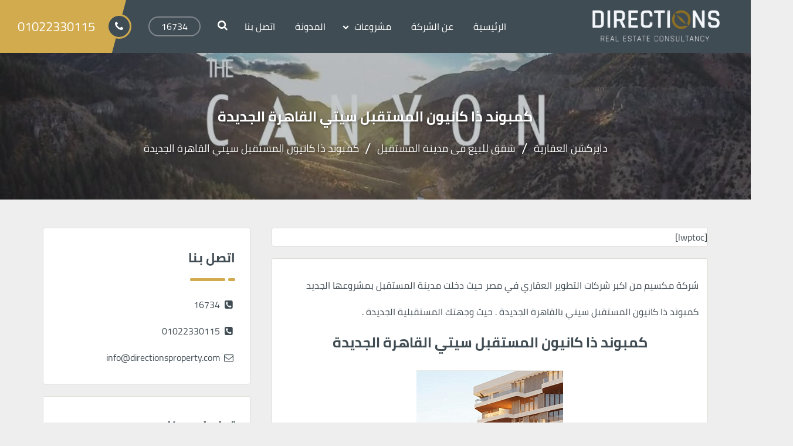

--- FILE ---
content_type: text/html; charset=UTF-8
request_url: https://www.directionsproperty.com/%D9%83%D9%85%D8%A8%D9%88%D9%86%D8%AF-%D8%B0%D8%A7-%D9%83%D8%A7%D9%86%D9%8A%D9%88%D9%86-%D8%A7%D9%84%D9%85%D8%B3%D8%AA%D9%82%D8%A8%D9%84-%D8%B3%D9%8A%D8%AA%D9%8A-%D8%A7%D9%84%D9%82%D8%A7%D9%87%D8%B1/
body_size: 19347
content:
  <!DOCTYPE html>
  <html dir="rtl" lang="ar">
    <head>
      <meta charset="UTF-8">
      <meta name="viewport" content="width=device-width, initial-scale=1">
      <meta name='robots' content='index, follow, max-image-preview:large, max-snippet:-1, max-video-preview:-1' />

<!-- Google Tag Manager for WordPress by gtm4wp.com -->
<script data-cfasync="false" data-pagespeed-no-defer>
	var gtm4wp_datalayer_name = "dataLayer";
	var dataLayer = dataLayer || [];
</script>
<!-- End Google Tag Manager for WordPress by gtm4wp.com -->
	<!-- This site is optimized with the Yoast SEO plugin v26.6 - https://yoast.com/wordpress/plugins/seo/ -->
	<title>كمبوند ذا كانيون المستقبل سيتي القاهرة الجديدة - دايركشن العقارية</title>
	<meta name="description" content="كمبوند ذا كانيون المستقبل سيتي القاهرة الجديدة للإستعلام :01022330115 , يشتمل علي 3 أحياء ضخمة , كانيون فيل , تاون , سيتي , 5 ٪ مقدم والباقي على 8 سنوات" />
	<link rel="canonical" href="https://www.directionsproperty.com/كمبوند-ذا-كانيون-المستقبل-سيتي-القاهر/" />
	<meta property="og:locale" content="ar_AR" />
	<meta property="og:type" content="article" />
	<meta property="og:title" content="كمبوند ذا كانيون المستقبل سيتي القاهرة الجديدة - دايركشن العقارية" />
	<meta property="og:description" content="كمبوند ذا كانيون المستقبل سيتي القاهرة الجديدة للإستعلام :01022330115 , يشتمل علي 3 أحياء ضخمة , كانيون فيل , تاون , سيتي , 5 ٪ مقدم والباقي على 8 سنوات" />
	<meta property="og:url" content="https://www.directionsproperty.com/كمبوند-ذا-كانيون-المستقبل-سيتي-القاهر/" />
	<meta property="og:site_name" content="دايركشن العقارية" />
	<meta property="article:published_time" content="2019-07-29T14:56:03+00:00" />
	<meta property="article:modified_time" content="2021-02-09T12:55:26+00:00" />
	<meta property="og:image" content="https://www.directionsproperty.com/wp-content/uploads/2019/07/51420572-e601-4013-a89d-77f8c566eb9d-1.jpg" />
	<meta property="og:image:width" content="1024" />
	<meta property="og:image:height" content="576" />
	<meta property="og:image:type" content="image/jpeg" />
	<meta name="author" content="Hady Fakhry" />
	<meta name="twitter:card" content="summary_large_image" />
	<meta name="twitter:label1" content="كُتب بواسطة" />
	<meta name="twitter:data1" content="Hady Fakhry" />
	<meta name="twitter:label2" content="وقت القراءة المُقدّر" />
	<meta name="twitter:data2" content="4 دقائق" />
	<script type="application/ld+json" class="yoast-schema-graph">{"@context":"https://schema.org","@graph":[{"@type":"WebPage","@id":"https://www.directionsproperty.com/%d9%83%d9%85%d8%a8%d9%88%d9%86%d8%af-%d8%b0%d8%a7-%d9%83%d8%a7%d9%86%d9%8a%d9%88%d9%86-%d8%a7%d9%84%d9%85%d8%b3%d8%aa%d9%82%d8%a8%d9%84-%d8%b3%d9%8a%d8%aa%d9%8a-%d8%a7%d9%84%d9%82%d8%a7%d9%87%d8%b1/","url":"https://www.directionsproperty.com/%d9%83%d9%85%d8%a8%d9%88%d9%86%d8%af-%d8%b0%d8%a7-%d9%83%d8%a7%d9%86%d9%8a%d9%88%d9%86-%d8%a7%d9%84%d9%85%d8%b3%d8%aa%d9%82%d8%a8%d9%84-%d8%b3%d9%8a%d8%aa%d9%8a-%d8%a7%d9%84%d9%82%d8%a7%d9%87%d8%b1/","name":"كمبوند ذا كانيون المستقبل سيتي القاهرة الجديدة - دايركشن العقارية","isPartOf":{"@id":"https://www.directionsproperty.com/#website"},"primaryImageOfPage":{"@id":"https://www.directionsproperty.com/%d9%83%d9%85%d8%a8%d9%88%d9%86%d8%af-%d8%b0%d8%a7-%d9%83%d8%a7%d9%86%d9%8a%d9%88%d9%86-%d8%a7%d9%84%d9%85%d8%b3%d8%aa%d9%82%d8%a8%d9%84-%d8%b3%d9%8a%d8%aa%d9%8a-%d8%a7%d9%84%d9%82%d8%a7%d9%87%d8%b1/#primaryimage"},"image":{"@id":"https://www.directionsproperty.com/%d9%83%d9%85%d8%a8%d9%88%d9%86%d8%af-%d8%b0%d8%a7-%d9%83%d8%a7%d9%86%d9%8a%d9%88%d9%86-%d8%a7%d9%84%d9%85%d8%b3%d8%aa%d9%82%d8%a8%d9%84-%d8%b3%d9%8a%d8%aa%d9%8a-%d8%a7%d9%84%d9%82%d8%a7%d9%87%d8%b1/#primaryimage"},"thumbnailUrl":"https://www.directionsproperty.com/wp-content/uploads/2019/07/51420572-e601-4013-a89d-77f8c566eb9d-1.jpg","datePublished":"2019-07-29T14:56:03+00:00","dateModified":"2021-02-09T12:55:26+00:00","author":{"@id":"https://www.directionsproperty.com/#/schema/person/70c74d03425e5a4a2fadff82d2c11324"},"description":"كمبوند ذا كانيون المستقبل سيتي القاهرة الجديدة للإستعلام :01022330115 , يشتمل علي 3 أحياء ضخمة , كانيون فيل , تاون , سيتي , 5 ٪ مقدم والباقي على 8 سنوات","breadcrumb":{"@id":"https://www.directionsproperty.com/%d9%83%d9%85%d8%a8%d9%88%d9%86%d8%af-%d8%b0%d8%a7-%d9%83%d8%a7%d9%86%d9%8a%d9%88%d9%86-%d8%a7%d9%84%d9%85%d8%b3%d8%aa%d9%82%d8%a8%d9%84-%d8%b3%d9%8a%d8%aa%d9%8a-%d8%a7%d9%84%d9%82%d8%a7%d9%87%d8%b1/#breadcrumb"},"inLanguage":"ar","potentialAction":[{"@type":"ReadAction","target":["https://www.directionsproperty.com/%d9%83%d9%85%d8%a8%d9%88%d9%86%d8%af-%d8%b0%d8%a7-%d9%83%d8%a7%d9%86%d9%8a%d9%88%d9%86-%d8%a7%d9%84%d9%85%d8%b3%d8%aa%d9%82%d8%a8%d9%84-%d8%b3%d9%8a%d8%aa%d9%8a-%d8%a7%d9%84%d9%82%d8%a7%d9%87%d8%b1/"]}]},{"@type":"ImageObject","inLanguage":"ar","@id":"https://www.directionsproperty.com/%d9%83%d9%85%d8%a8%d9%88%d9%86%d8%af-%d8%b0%d8%a7-%d9%83%d8%a7%d9%86%d9%8a%d9%88%d9%86-%d8%a7%d9%84%d9%85%d8%b3%d8%aa%d9%82%d8%a8%d9%84-%d8%b3%d9%8a%d8%aa%d9%8a-%d8%a7%d9%84%d9%82%d8%a7%d9%87%d8%b1/#primaryimage","url":"https://www.directionsproperty.com/wp-content/uploads/2019/07/51420572-e601-4013-a89d-77f8c566eb9d-1.jpg","contentUrl":"https://www.directionsproperty.com/wp-content/uploads/2019/07/51420572-e601-4013-a89d-77f8c566eb9d-1.jpg","width":1024,"height":576,"caption":"كمبوند ذا كانيون المستقبل سيتي القاهرة الجديدة"},{"@type":"BreadcrumbList","@id":"https://www.directionsproperty.com/%d9%83%d9%85%d8%a8%d9%88%d9%86%d8%af-%d8%b0%d8%a7-%d9%83%d8%a7%d9%86%d9%8a%d9%88%d9%86-%d8%a7%d9%84%d9%85%d8%b3%d8%aa%d9%82%d8%a8%d9%84-%d8%b3%d9%8a%d8%aa%d9%8a-%d8%a7%d9%84%d9%82%d8%a7%d9%87%d8%b1/#breadcrumb","itemListElement":[{"@type":"ListItem","position":1,"name":"Home","item":"https://www.directionsproperty.com/"},{"@type":"ListItem","position":2,"name":"كمبوند ذا كانيون المستقبل سيتي القاهرة الجديدة"}]},{"@type":"WebSite","@id":"https://www.directionsproperty.com/#website","url":"https://www.directionsproperty.com/","name":"دايركشن العقارية","description":"شركة تسويق عقاري متخصصة في تسويق وبيع الوحدات العقارية شقق وفلل ومحلات تجارية داخل مصر.","potentialAction":[{"@type":"SearchAction","target":{"@type":"EntryPoint","urlTemplate":"https://www.directionsproperty.com/?s={search_term_string}"},"query-input":{"@type":"PropertyValueSpecification","valueRequired":true,"valueName":"search_term_string"}}],"inLanguage":"ar"},{"@type":"Person","@id":"https://www.directionsproperty.com/#/schema/person/70c74d03425e5a4a2fadff82d2c11324","name":"Hady Fakhry","image":{"@type":"ImageObject","inLanguage":"ar","@id":"https://www.directionsproperty.com/#/schema/person/image/","url":"https://secure.gravatar.com/avatar/84bfbaabb2664510187aa0a0c19a3ce0c199f8f391599175050b0249a9700f87?s=96&d=mm&r=g","contentUrl":"https://secure.gravatar.com/avatar/84bfbaabb2664510187aa0a0c19a3ce0c199f8f391599175050b0249a9700f87?s=96&d=mm&r=g","caption":"Hady Fakhry"},"sameAs":["https://www.directionsproperty.com"],"url":"https://www.directionsproperty.com/author/hady/"}]}</script>
	<!-- / Yoast SEO plugin. -->


<style id='wp-img-auto-sizes-contain-inline-css' type='text/css'>
img:is([sizes=auto i],[sizes^="auto," i]){contain-intrinsic-size:3000px 1500px}
/*# sourceURL=wp-img-auto-sizes-contain-inline-css */
</style>
<style id='classic-theme-styles-inline-css' type='text/css'>
/*! This file is auto-generated */
.wp-block-button__link{color:#fff;background-color:#32373c;border-radius:9999px;box-shadow:none;text-decoration:none;padding:calc(.667em + 2px) calc(1.333em + 2px);font-size:1.125em}.wp-block-file__button{background:#32373c;color:#fff;text-decoration:none}
/*# sourceURL=/wp-includes/css/classic-themes.min.css */
</style>

<!-- Google Tag Manager for WordPress by gtm4wp.com -->
<!-- GTM Container placement set to footer -->
<script data-cfasync="false" data-pagespeed-no-defer type="text/javascript">
	var dataLayer_content = {"pagePostType":"post","pagePostType2":"single-post","pageCategory":["%d8%b4%d9%82%d9%82-%d9%84%d9%84%d8%a8%d9%8a%d8%b9-%d9%81%d9%89-%d9%85%d8%af%d9%8a%d9%86%d8%a9-%d8%a7%d9%84%d9%85%d8%b3%d8%aa%d9%82%d8%a8%d9%84"],"pageAttributes":["%d8%a7%d8%b1%d9%82%d8%a7%d9%85-%d9%85%d8%a8%d9%8a%d8%b9%d8%a7%d8%aa-%d8%b4%d8%b1%d9%83%d8%a9-%d9%85%d9%83%d8%b3%d9%8a%d9%85","%d8%b0%d8%a7-%d9%83%d8%a7%d9%86%d9%8a%d9%88%d9%86-%d8%a7%d9%84%d9%82%d8%a7%d9%87%d8%b1%d8%a9-%d8%a7%d9%84%d8%ac%d8%af%d9%8a%d8%af%d8%a9","%d9%83%d9%85%d8%a8%d9%88%d9%86%d8%af-%d8%b0%d8%a7-%d9%83%d8%a7%d9%86%d9%8a%d9%88-%d8%a7%d9%84%d9%82%d8%a7%d9%87%d8%b1%d8%a9-%d8%a7%d9%84%d8%ac%d8%af%d9%8a%d8%af%d8%a9"],"pagePostAuthor":"Hady Fakhry"};
	dataLayer.push( dataLayer_content );
</script>
<script data-cfasync="false" data-pagespeed-no-defer type="text/javascript">
(function(w,d,s,l,i){w[l]=w[l]||[];w[l].push({'gtm.start':
new Date().getTime(),event:'gtm.js'});var f=d.getElementsByTagName(s)[0],
j=d.createElement(s),dl=l!='dataLayer'?'&l='+l:'';j.async=true;j.src=
'//www.googletagmanager.com/gtm.js?id='+i+dl;f.parentNode.insertBefore(j,f);
})(window,document,'script','dataLayer','GTM-P8VLRPS');
</script>
<!-- End Google Tag Manager for WordPress by gtm4wp.com -->      <link rel="apple-touch-icon" sizes="180x180" href="https://www.directionsproperty.com/wp-content/themes/directionsproperty/assets/favicons/apple-touch-icon.png">
<link rel="icon" type="image/png" sizes="32x32" href="https://www.directionsproperty.com/wp-content/themes/directionsproperty/assets/favicons/favicon-32x32.png">
<link rel="icon" type="image/png" sizes="16x16" href="https://www.directionsproperty.com/wp-content/themes/directionsproperty/assets/favicons/favicon-16x16.png">
<link rel="manifest" href="https://www.directionsproperty.com/wp-content/themes/directionsproperty/assets/favicons/site.webmanifest">
<link rel="mask-icon" href="https://www.directionsproperty.com/wp-content/themes/directionsproperty/assets/favicons/safari-pinned-tab.svg" color="#5bbad5">
<meta name="msapplication-TileColor" content="#2b5797">
<meta name="theme-color" content="#ffffff">
      <style>@font-face{font-family:Cairo;font-style:normal;font-weight:400;font-display:swap;src:local('Cairo Regular'),local('Cairo-Regular'),url(https://www.directionsproperty.com/wp-content/themes/directionsproperty/assets/fonts/cairo-v9-arabic-400.woff2) format('woff2');unicode-range:U+0600-06FF,U+200C-200E,U+2010-2011,U+204F,U+2E41,U+FB50-FDFF,U+FE80-FEFC}@font-face{font-family:Cairo;font-style:normal;font-weight:400;font-display:swap;src:local('Cairo Regular'),local('Cairo-Regular'),url(https://www.directionsproperty.com/wp-content/themes/directionsproperty/assets/fonts/cairo-v9-latin-ext-400.woff2) format('woff2');unicode-range:U+0100-024F,U+0259,U+1E00-1EFF,U+2020,U+20A0-20AB,U+20AD-20CF,U+2113,U+2C60-2C7F,U+A720-A7FF}@font-face{font-family:Cairo;font-style:normal;font-weight:400;font-display:swap;src:local('Cairo Regular'),local('Cairo-Regular'),url(https://www.directionsproperty.com/wp-content/themes/directionsproperty/assets/fonts/cairo-v9-latin-400.woff2) format('woff2');unicode-range:U+0000-00FF,U+0131,U+0152-0153,U+02BB-02BC,U+02C6,U+02DA,U+02DC,U+2000-206F,U+2074,U+20AC,U+2122,U+2191,U+2193,U+2212,U+2215,U+FEFF,U+FFFD}@font-face{font-family:Cairo;font-style:normal;font-weight:700;font-display:swap;src:local('Cairo Bold'),local('Cairo-Bold'),url(https://www.directionsproperty.com/wp-content/themes/directionsproperty/assets/fonts/cairo-v9-arabic-700.woff2) format('woff2');unicode-range:U+0600-06FF,U+200C-200E,U+2010-2011,U+204F,U+2E41,U+FB50-FDFF,U+FE80-FEFC}@font-face{font-family:Cairo;font-style:normal;font-weight:700;font-display:swap;src:local('Cairo Bold'),local('Cairo-Bold'),url(https://www.directionsproperty.com/wp-content/themes/directionsproperty/assets/fonts/cairo-v9-latin-ext-700.woff2) format('woff2');unicode-range:U+0100-024F,U+0259,U+1E00-1EFF,U+2020,U+20A0-20AB,U+20AD-20CF,U+2113,U+2C60-2C7F,U+A720-A7FF}@font-face{font-family:Cairo;font-style:normal;font-weight:700;font-display:swap;src:local('Cairo Bold'),local('Cairo-Bold'),url(https://www.directionsproperty.com/wp-content/themes/directionsproperty/assets/fonts/cairo-v9-latin-700.woff2) format('woff2');unicode-range:U+0000-00FF,U+0131,U+0152-0153,U+02BB-02BC,U+02C6,U+02DA,U+02DC,U+2000-206F,U+2074,U+20AC,U+2122,U+2191,U+2193,U+2212,U+2215,U+FEFF,U+FFFD}@font-face{font-family:yfont;src:url(https://www.directionsproperty.com/wp-content/themes/directionsproperty/assets/fonts/yfont.eot?22850803);src:url(https://www.directionsproperty.com/wp-content/themes/directionsproperty/assets/fonts/yfont.eot?22850803#iefix) format('embedded-opentype'),url(https://www.directionsproperty.com/wp-content/themes/directionsproperty/assets/fonts/yfont.woff2?22850803) format('woff2'),url(https://www.directionsproperty.com/wp-content/themes/directionsproperty/assets/fonts/yfont.woff?22850803) format('woff'),url(https://www.directionsproperty.com/wp-content/themes/directionsproperty/assets/fonts/yfont.ttf?22850803) format('truetype'),url(https://www.directionsproperty.com/wp-content/themes/directionsproperty/assets/fonts/yfont.svg?22850803#fontello) format('svg');font-weight:400;font-style:normal;font-display:swap}[class*=" icon-"]:before,[class^=icon-]:before{font-family:yfont;font-style:normal;font-weight:400;speak:never;display:inline-block;text-decoration:inherit;width:1em;margin-right:.2em;text-align:center;font-variant:normal;text-transform:none;line-height:1em;margin-left:.2em;-webkit-font-smoothing:antialiased;-moz-osx-font-smoothing:grayscale}.icon-music:before{content:'\e800'}.icon-search:before{content:'\e801'}.icon-mail:before{content:'\e802'}.icon-heart:before{content:'\e803'}.icon-heart-empty:before{content:'\e804'}.icon-star:before{content:'\e805'}.icon-star-empty:before{content:'\e806'}.icon-user:before{content:'\e807'}.icon-users:before{content:'\e808'}.icon-videocam:before{content:'\e809'}.icon-picture:before{content:'\e80a'}.icon-camera-alt:before{content:'\e80b'}.icon-th-large:before{content:'\e80c'}.icon-th-list:before{content:'\e80d'}.icon-ok:before{content:'\e80e'}.icon-plus:before{content:'\e80f'}.icon-minus:before{content:'\e810'}.icon-home:before{content:'\e811'}.icon-link:before{content:'\e812'}.icon-attach:before{content:'\e813'}.icon-lock:before{content:'\e814'}.icon-pin:before{content:'\e815'}.icon-eye:before{content:'\e816'}.icon-eye-off:before{content:'\e817'}.icon-tag:before{content:'\e818'}.icon-bookmark:before{content:'\e819'}.icon-flag:before{content:'\e81a'}.icon-download:before{content:'\e81b'}.icon-upload:before{content:'\e81c'}.icon-export:before{content:'\e81d'}.icon-pencil:before{content:'\e81e'}.icon-edit:before{content:'\e81f'}.icon-print:before{content:'\e820'}.icon-comment:before{content:'\e821'}.icon-chat:before{content:'\e822'}.icon-bell:before{content:'\e823'}.icon-location:before{content:'\e824'}.icon-trash-empty:before{content:'\e825'}.icon-doc:before{content:'\e826'}.icon-folder-open:before{content:'\e827'}.icon-folder:before{content:'\e828'}.icon-phone:before{content:'\e829'}.icon-cog:before{content:'\e82a'}.icon-wrench:before{content:'\e82b'}.icon-basket:before{content:'\e82c'}.icon-calendar:before{content:'\e82d'}.icon-login:before{content:'\e82e'}.icon-logout:before{content:'\e82f'}.icon-volume-off:before{content:'\e830'}.icon-volume-down:before{content:'\e831'}.icon-spin3:before{content:'\e832'}.icon-volume-up:before{content:'\e833'}.icon-clock:before{content:'\e834'}.icon-resize-full:before{content:'\e835'}.icon-resize-small:before{content:'\e836'}.icon-zoom-in:before{content:'\e837'}.icon-zoom-out:before{content:'\e838'}.icon-down-open:before{content:'\e839'}.icon-left-open:before{content:'\e83a'}.icon-right-open:before{content:'\e83b'}.icon-up-open:before{content:'\e83c'}.icon-down-big:before{content:'\e83d'}.icon-left-big:before{content:'\e83e'}.icon-right-big:before{content:'\e83f'}.icon-firefox:before{content:'\e840'}.icon-chrome:before{content:'\e841'}.icon-emo-happy:before{content:'\e842'}.icon-emo-wink:before{content:'\e843'}.icon-crown:before{content:'\e844'}.icon-up-big:before{content:'\e845'}.icon-shuffle:before{content:'\e846'}.icon-play:before{content:'\e847'}.icon-stop:before{content:'\e848'}.icon-pause:before{content:'\e849'}.icon-to-end:before{content:'\e84a'}.icon-to-end-alt:before{content:'\e84b'}.icon-to-start:before{content:'\e84c'}.icon-to-start-alt:before{content:'\e84d'}.icon-award:before{content:'\e84e'}.icon-globe:before{content:'\e84f'}.icon-cloud:before{content:'\e850'}.icon-flash:before{content:'\e851'}.icon-umbrella:before{content:'\e852'}.icon-flight:before{content:'\e853'}.icon-leaf:before{content:'\e854'}.icon-scissors:before{content:'\e855'}.icon-briefcase:before{content:'\e856'}.icon-barcode:before{content:'\e857'}.icon-qrcode:before{content:'\e858'}.icon-fire:before{content:'\e859'}.icon-chart-bar:before{content:'\e85a'}.icon-credit-card:before{content:'\e85b'}.icon-floppy:before{content:'\e85c'}.icon-megaphone:before{content:'\e85d'}.icon-key:before{content:'\e85e'}.icon-truck:before{content:'\e85f'}.icon-database:before{content:'\e860'}.icon-wallet:before{content:'\e861'}.icon-money-1:before{content:'\e862'}.icon-truck-1:before{content:'\e863'}.icon-tv:before{content:'\e864'}.icon-skype:before{content:'\e865'}.icon-emo-wink2:before{content:'\e866'}.icon-emo-unhappy:before{content:'\e867'}.icon-emo-sleep:before{content:'\e868'}.icon-spin5:before{content:'\e869'}.icon-cancel-circled:before{content:'\e86a'}.icon-cancel:before{content:'\e86b'}.icon-ok-circled2:before{content:'\e86c'}.icon-cancel-circled2:before{content:'\e86d'}.icon-right-dir:before{content:'\e86e'}.icon-left-dir:before{content:'\e86f'}.icon-up-dir:before{content:'\e870'}.icon-down-dir:before{content:'\e871'}.icon-align-justify:before{content:'\e872'}.icon-desktop-1:before{content:'\e873'}.icon-laptop-1:before{content:'\e874'}.icon-tablet-1:before{content:'\e875'}.icon-mobile-1:before{content:'\e876'}.icon-emo-thumbsup:before{content:'\e877'}.icon-bell-1:before{content:'\e878'}.icon-chat-1:before{content:'\e879'}.icon-clock-1:before{content:'\e87a'}.icon-hourglass:before{content:'\e87b'}.icon-publish:before{content:'\e87c'}.icon-clipboard:before{content:'\e87d'}.icon-floppy-1:before{content:'\e87e'}.icon-phone-1:before{content:'\e87f'}.icon-phone-outline:before{content:'\e880'}.icon-wristwatch:before{content:'\e881'}.icon-chart-bar-1:before{content:'\e882'}.icon-emo-devil:before{content:'\e883'}.icon-help:before{content:'\e884'}.icon-info:before{content:'\e885'}.icon-home-1:before{content:'\e886'}.icon-emo-surprised:before{content:'\e887'}.icon-emo-tongue:before{content:'\e888'}.icon-emo-coffee:before{content:'\e889'}.icon-emo-sunglasses:before{content:'\e88a'}.icon-emo-displeased:before{content:'\e88b'}.icon-emo-beer:before{content:'\e88c'}.icon-emo-grin:before{content:'\e88d'}.icon-emo-angry:before{content:'\e88e'}.icon-emo-saint:before{content:'\e88f'}.icon-emo-cry:before{content:'\e890'}.icon-emo-shoot:before{content:'\e891'}.icon-emo-squint:before{content:'\e892'}.icon-emo-laugh:before{content:'\e893'}.icon-marquee:before{content:'\e894'}.icon-crown-minus:before{content:'\e895'}.icon-crown-plus:before{content:'\e896'}.icon-crown-1:before{content:'\e897'}.icon-spin6:before{content:'\e898'}.icon-spin5-1:before{content:'\e899'}.icon-spin4:before{content:'\e89a'}.icon-spin3-1:before{content:'\e89b'}.icon-glass:before{content:'\e89c'}.icon-eye-1:before{content:'\e89d'}.icon-pin-1:before{content:'\e89e'}.icon-tag-1:before{content:'\e89f'}.icon-tags:before{content:'\e8a0'}.icon-direction-1:before{content:'\e8a1'}.icon-fax-1:before{content:'\e8a2'}.icon-menu-1:before{content:'\e8a3'}.icon-cog-alt:before{content:'\e8a4'}.icon-cog-1:before{content:'\e8a5'}.icon-sliders-1:before{content:'\e8a6'}.icon-wrench-1:before{content:'\e8a7'}.icon-cart-plus-1:before{content:'\e8a8'}.icon-basket-1:before{content:'\e8a9'}.icon-headphones:before{content:'\e8aa'}.icon-clock-2:before{content:'\e8ab'}.icon-block:before{content:'\e8ac'}.icon-resize-full-1:before{content:'\e8ad'}.icon-resize-full-alt-1:before{content:'\e8ae'}.icon-resize-small-1:before{content:'\e8af'}.icon-resize-vertical:before{content:'\e8b0'}.icon-resize-horizontal:before{content:'\e8b1'}.icon-move-1:before{content:'\e8b2'}.icon-zoom-in-1:before{content:'\e8b3'}.icon-zoom-out-1:before{content:'\e8b4'}.icon-down-hand:before{content:'\e8b5'}.icon-up-hand:before{content:'\e8b6'}.icon-left-hand:before{content:'\e8b7'}.icon-right-hand:before{content:'\e8b8'}.icon-play-1:before{content:'\e8b9'}.icon-stop-1:before{content:'\e8ba'}.icon-to-end-1:before{content:'\e8bb'}.icon-to-end-alt-1:before{content:'\e8bc'}.icon-to-start-1:before{content:'\e8bd'}.icon-to-start-alt-1:before{content:'\e8be'}.icon-fast-fw:before{content:'\e8bf'}.icon-fast-bw:before{content:'\e8c0'}.icon-eject:before{content:'\e8c1'}.icon-signal:before{content:'\e8c2'}.icon-wifi-1:before{content:'\e8c3'}.icon-target:before{content:'\e8c4'}.icon-award-1:before{content:'\e8c5'}.icon-align-left:before{content:'\e8c6'}.icon-align-center:before{content:'\e8c7'}.icon-align-right:before{content:'\e8c8'}.icon-align-justify-1:before{content:'\e8c9'}.icon-italic:before{content:'\e8ca'}.icon-leaf-1:before{content:'\e8cb'}.icon-scissors-1:before{content:'\e8cc'}.icon-paste-1:before{content:'\e8cd'}.icon-briefcase-1:before{content:'\e8ce'}.icon-asterisk:before{content:'\e8cf'}.icon-check:before{content:'\e8d0'}.icon-book:before{content:'\e8d1'}.icon-credit-card-1:before{content:'\e8d2'}.icon-megaphone-1:before{content:'\e8d3'}.icon-truck-2:before{content:'\e8d4'}.icon-motorcycle-1:before{content:'\e8d5'}.icon-dollar-1:before{content:'\e8d6'}.icon-hammer:before{content:'\e8d7'}.icon-language-1:before{content:'\e8d8'}.icon-soccer-ball-1:before{content:'\e8d9'}.icon-newspaper-1:before{content:'\e8da'}.icon-calc-1:before{content:'\e8db'}.icon-brush-1:before{content:'\e8dc'}.icon-birthday-1:before{content:'\e8dd'}.icon-facebook-1:before{content:'\e8de'}.icon-facebook-squared-1:before{content:'\e8df'}.icon-instagram-2:before{content:'\e8e0'}.icon-pinterest-squared-1:before{content:'\e8e1'}.icon-pinterest-1:before{content:'\e8e2'}.icon-paypal-1:before{content:'\e8e3'}.icon-linkedin-squared-1:before{content:'\e8e4'}.icon-twitter-squared-1:before{content:'\e8e5'}.icon-twitter-1:before{content:'\e8e6'}.icon-youtube-1:before{content:'\e8e7'}.icon-handshake-o-1:before{content:'\e8e8'}.icon-flashlight:before{content:'\e8e9'}.icon-th-outline:before{content:'\e8ea'}.icon-th:before{content:'\e8eb'}.icon-th-large-1:before{content:'\e8ec'}.icon-plus-1:before{content:'\e8ed'}.icon-minus-1:before{content:'\e8ee'}.icon-divide:before{content:'\e8ef'}.icon-eq:before{content:'\e8f0'}.icon-cancel-1:before{content:'\e8f1'}.icon-ok-1:before{content:'\e8f2'}.icon-cancel-outline:before{content:'\e8f3'}.icon-ok-outline:before{content:'\e8f4'}.icon-basket-2:before{content:'\e8f5'}.icon-menu-outline:before{content:'\e8f6'}.icon-menu-2:before{content:'\e8f7'}.icon-sort-alphabet:before{content:'\e8f8'}.icon-sort-numeric-outline:before{content:'\e8f9'}.icon-sort-numeric:before{content:'\e8fa'}.icon-sort-alphabet-outline:before{content:'\e8fb'}.icon-dollar-2:before{content:'\e8fc'}.icon-stopwatch:before{content:'\e8fd'}.icon-hourglass-1:before{content:'\e8fe'}.icon-warehouse:before{content:'\e8ff'}.icon-tree-2:before{content:'\e900'}.icon-tree-1:before{content:'\e901'}.icon-theatre:before{content:'\e902'}.icon-toilet:before{content:'\e903'}.icon-tennis:before{content:'\e904'}.icon-swimming:before{content:'\e905'}.icon-skiing:before{content:'\e906'}.icon-soccer:before{content:'\e907'}.icon-religious-islam:before{content:'\e908'}.icon-lodging:before{content:'\e909'}.icon-golf:before{content:'\e90a'}.icon-giraffe:before{content:'\e90b'}.icon-garden:before{content:'\e90c'}.icon-fuel:before{content:'\e90d'}.icon-fast-food:before{content:'\e90e'}.icon-instagram-3:before{content:'\e90f'}.icon-linkedin-1:before{content:'\e910'}.icon-twitter-2:before{content:'\e911'}.icon-pinterest-2:before{content:'\e912'}.icon-braille:before{content:'\e913'}.icon-ok-2:before{content:'\e914'}.icon-ok-circle:before{content:'\e915'}.icon-cancel-2:before{content:'\e916'}.icon-cancel-circle:before{content:'\e917'}.icon-terminal:before{content:'\e918'}.icon-th-list-1:before{content:'\f009'}.icon-th-thumb:before{content:'\f00a'}.icon-move:before{content:'\f047'}.icon-phone-squared:before{content:'\f098'}.icon-twitter:before{content:'\f099'}.icon-facebook:before{content:'\f09a'}.icon-hdd:before{content:'\f0a0'}.icon-certificate:before{content:'\f0a3'}.icon-tasks:before{content:'\f0ae'}.icon-resize-full-alt:before{content:'\f0b2'}.icon-menu:before{content:'\f0c9'}.icon-table:before{content:'\f0ce'}.icon-pinterest-circled:before{content:'\f0d2'}.icon-pinterest-squared:before{content:'\f0d3'}.icon-money:before{content:'\f0d6'}.icon-columns:before{content:'\f0db'}.icon-mail-alt:before{content:'\f0e0'}.icon-linkedin:before{content:'\f0e1'}.icon-gauge:before{content:'\f0e4'}.icon-sitemap:before{content:'\f0e8'}.icon-paste:before{content:'\f0ea'}.icon-lightbulb:before{content:'\f0eb'}.icon-exchange:before{content:'\f0ec'}.icon-user-md:before{content:'\f0f0'}.icon-stethoscope:before{content:'\f0f1'}.icon-bell-alt:before{content:'\f0f3'}.icon-coffee:before{content:'\f0f4'}.icon-food:before{content:'\f0f5'}.icon-building:before{content:'\f0f7'}.icon-hospital:before{content:'\f0f8'}.icon-ambulance:before{content:'\f0f9'}.icon-beer:before{content:'\f0fc'}.icon-h-sigh:before{content:'\f0fd'}.icon-angle-double-left:before{content:'\f100'}.icon-angle-double-right:before{content:'\f101'}.icon-angle-double-up:before{content:'\f102'}.icon-angle-double-down:before{content:'\f103'}.icon-circle-empty:before{content:'\f10c'}.icon-quote-left:before{content:'\f10d'}.icon-quote-right:before{content:'\f10e'}.icon-circle:before{content:'\f111'}.icon-github:before{content:'\f113'}.icon-smile:before{content:'\f118'}.icon-frown:before{content:'\f119'}.icon-meh:before{content:'\f11a'}.icon-keyboard:before{content:'\f11c'}.icon-code:before{content:'\f121'}.icon-star-half-alt:before{content:'\f123'}.icon-direction:before{content:'\f124'}.icon-crop:before{content:'\f125'}.icon-mic:before{content:'\f130'}.icon-shield:before{content:'\f132'}.icon-calendar-empty:before{content:'\f133'}.icon-extinguisher:before{content:'\f134'}.icon-rocket:before{content:'\f135'}.icon-angle-circled-left:before{content:'\f137'}.icon-angle-circled-right:before{content:'\f138'}.icon-angle-circled-up:before{content:'\f139'}.icon-angle-circled-down:before{content:'\f13a'}.icon-anchor:before{content:'\f13d'}.icon-lock-open-alt:before{content:'\f13e'}.icon-bullseye:before{content:'\f140'}.icon-rss-squared:before{content:'\f143'}.icon-ticket:before{content:'\f145'}.icon-compass:before{content:'\f14e'}.icon-euro:before{content:'\f153'}.icon-pound:before{content:'\f154'}.icon-dollar:before{content:'\f155'}.icon-rupee:before{content:'\f156'}.icon-yen:before{content:'\f157'}.icon-rouble:before{content:'\f158'}.icon-sort-name-up:before{content:'\f15d'}.icon-sort-name-down:before{content:'\f15e'}.icon-thumbs-up-alt:before{content:'\f164'}.icon-thumbs-down-alt:before{content:'\f165'}.icon-youtube-squared:before{content:'\f166'}.icon-youtube:before{content:'\f167'}.icon-youtube-play:before{content:'\f16a'}.icon-dropbox:before{content:'\f16b'}.icon-instagram:before{content:'\f16d'}.icon-flickr:before{content:'\f16e'}.icon-apple:before{content:'\f179'}.icon-android:before{content:'\f17b'}.icon-dribbble:before{content:'\f17d'}.icon-foursquare:before{content:'\f180'}.icon-female:before{content:'\f182'}.icon-male:before{content:'\f183'}.icon-moon:before{content:'\f186'}.icon-box:before{content:'\f187'}.icon-bug:before{content:'\f188'}.icon-vkontakte:before{content:'\f189'}.icon-renren:before{content:'\f18b'}.icon-wheelchair:before{content:'\f193'}.icon-vimeo-squared:before{content:'\f194'}.icon-space-shuttle:before{content:'\f197'}.icon-google:before{content:'\f1a0'}.icon-stumbleupon-circled:before{content:'\f1a3'}.icon-stumbleupon:before{content:'\f1a4'}.icon-digg:before{content:'\f1a6'}.icon-language:before{content:'\f1ab'}.icon-fax:before{content:'\f1ac'}.icon-building-filled:before{content:'\f1ad'}.icon-paw:before{content:'\f1b0'}.icon-spoon:before{content:'\f1b1'}.icon-cubes:before{content:'\f1b3'}.icon-behance:before{content:'\f1b4'}.icon-behance-squared:before{content:'\f1b5'}.icon-cab:before{content:'\f1b9'}.icon-tree:before{content:'\f1bb'}.icon-spotify:before{content:'\f1bc'}.icon-deviantart:before{content:'\f1bd'}.icon-soundcloud:before{content:'\f1be'}.icon-file-pdf:before{content:'\f1c1'}.icon-file-word:before{content:'\f1c2'}.icon-file-excel:before{content:'\f1c3'}.icon-file-powerpoint:before{content:'\f1c4'}.icon-file-image:before{content:'\f1c5'}.icon-file-archive:before{content:'\f1c6'}.icon-vine:before{content:'\f1ca'}.icon-codeopen:before{content:'\f1cb'}.icon-lifebuoy:before{content:'\f1cd'}.icon-rebel:before{content:'\f1d0'}.icon-empire:before{content:'\f1d1'}.icon-git-squared:before{content:'\f1d2'}.icon-paper-plane:before{content:'\f1d8'}.icon-paper-plane-empty:before{content:'\f1d9'}.icon-header:before{content:'\f1dc'}.icon-sliders:before{content:'\f1de'}.icon-share:before{content:'\f1e0'}.icon-share-squared:before{content:'\f1e1'}.icon-bomb:before{content:'\f1e2'}.icon-soccer-ball:before{content:'\f1e3'}.icon-tty:before{content:'\f1e4'}.icon-binoculars:before{content:'\f1e5'}.icon-plug:before{content:'\f1e6'}.icon-yelp:before{content:'\f1e9'}.icon-newspaper:before{content:'\f1ea'}.icon-wifi:before{content:'\f1eb'}.icon-calc:before{content:'\f1ec'}.icon-paypal:before{content:'\f1ed'}.icon-gwallet:before{content:'\f1ee'}.icon-cc-visa:before{content:'\f1f0'}.icon-cc-mastercard:before{content:'\f1f1'}.icon-cc-discover:before{content:'\f1f2'}.icon-cc-amex:before{content:'\f1f3'}.icon-cc-paypal:before{content:'\f1f4'}.icon-cc-stripe:before{content:'\f1f5'}.icon-bell-off:before{content:'\f1f6'}.icon-bell-off-empty:before{content:'\f1f7'}.icon-trash:before{content:'\f1f8'}.icon-copyright:before{content:'\f1f9'}.icon-at:before{content:'\f1fa'}.icon-eyedropper:before{content:'\f1fb'}.icon-brush:before{content:'\f1fc'}.icon-birthday:before{content:'\f1fd'}.icon-chart-pie:before{content:'\f200'}.icon-chart-line:before{content:'\f201'}.icon-toggle-off:before{content:'\f204'}.icon-toggle-on:before{content:'\f205'}.icon-bicycle:before{content:'\f206'}.icon-bus:before{content:'\f207'}.icon-angellist:before{content:'\f209'}.icon-cc:before{content:'\f20a'}.icon-forumbee:before{content:'\f211'}.icon-cart-plus:before{content:'\f217'}.icon-cart-arrow-down:before{content:'\f218'}.icon-diamond:before{content:'\f219'}.icon-ship:before{content:'\f21a'}.icon-user-secret:before{content:'\f21b'}.icon-motorcycle:before{content:'\f21c'}.icon-heartbeat:before{content:'\f21e'}.icon-venus:before{content:'\f221'}.icon-mars:before{content:'\f222'}.icon-facebook-official:before{content:'\f230'}.icon-pinterest:before{content:'\f231'}.icon-whatsapp:before{content:'\f232'}.icon-user-plus:before{content:'\f234'}.icon-user-times:before{content:'\f235'}.icon-bed:before{content:'\f236'}.icon-train:before{content:'\f238'}.icon-subway:before{content:'\f239'}.icon-medium:before{content:'\f23a'}.icon-opencart:before{content:'\f23d'}.icon-gg:before{content:'\f260'}.icon-tripadvisor:before{content:'\f262'}.icon-odnoklassniki-square:before{content:'\f264'}.icon-map:before{content:'\f279'}.icon-handshake-o:before{content:'\f2b5'}.icon-envelope-open:before{content:'\f2b6'}.icon-address-card:before{content:'\f2bb'}.icon-address-card-o:before{content:'\f2bc'}.icon-user-o:before{content:'\f2c0'}.icon-quora:before{content:'\f2c4'}.icon-telegram:before{content:'\f2c6'}.icon-thermometer-3:before{content:'\f2c8'}.icon-thermometer-quarter:before{content:'\f2ca'}.icon-shower:before{content:'\f2cc'}.icon-bath:before{content:'\f2cd'}.icon-snowflake-o:before{content:'\f2dc'}.icon-twitter-bird:before{content:'\f303'}.icon-twitter-squared:before{content:'\f304'}.icon-facebook-squared:before{content:'\f308'}.icon-linkedin-squared:before{content:'\f30c'}.icon-instagram-filled:before{content:'\f31f'}.icon-instagram-1:before{content:'\f32d'}.icon-behance-1:before{content:'\f34e'}*,:focus{border:0;outline:0}button,hr,input{overflow:visible}a,legend{color:inherit}progress,sub,sup{vertical-align:baseline}*,[type=checkbox],[type=radio],legend{box-sizing:border-box}*{direction:rtl}html{scroll-behavior:smooth}body{margin:0;font-family:Cairo,sans-serif;font-weight:400;font-size:16px;color:#404C53;background-color:#EEE;overflow-x:hidden}details,main{display:block}hr{box-sizing:content-box;height:0}code,kbd,pre,samp{font-family:monospace,monospace;font-size:1em}a{text-decoration:none;background-color:transparent}abbr[title]{border-bottom:none;text-decoration:underline;text-decoration:underline dotted}b,strong{font-weight:bolder}small{font-size:80%}sub,sup{font-size:75%;line-height:0;position:relative}sub{bottom:-.25em}sup{top:-.5em}a,a img,img{border-style:none;border-width:0;outline:0}button,input,optgroup,select,textarea{font-size:100%;line-height:1.15;margin:0}button,select{text-transform:none}fieldset{padding:.35em .75em .625em}legend{display:table;max-width:100%;padding:0;white-space:normal}textarea{overflow:auto}[type=checkbox],[type=radio]{padding:0}[type=search]{outline-offset:-2px}summary{display:list-item}[hidden],template{display:none}h1,h2,h3,h4,h5,h6,li,p,ul{margin:0;padding:0}h1,h2,h3,h4,h5,h6,p{margin:15px 0}.center{text-align:center}.container-fluid::after,.container::after,.row::after{clear:both}.clearfix::after,.clearfix::before,.container-fluid::after,.container-fluid::before,.container::after,.container::before,.row::after,.row::before{display:table;content:" "}.container,.container-fluid{padding-right:15px;padding-left:15px;margin-right:auto;margin-left:auto}.row{margin-right:-15px;margin-left:-15px}.row [class^=col]{float:right;padding:.5rem 3%;min-height:.125rem}.row.no-padding>[class*=col-]{padding:0}.row.no-gutter>[class*=col-]{padding:.5rem 2%}.col-lg-1,.col-lg-10,.col-lg-11,.col-lg-12,.col-lg-2,.col-lg-3,.col-lg-4,.col-lg-5,.col-lg-6,.col-lg-7,.col-lg-8,.col-lg-9,.col-md-1,.col-md-10,.col-md-11,.col-md-12,.col-md-2,.col-md-3,.col-md-4,.col-md-5,.col-md-6,.col-md-7,.col-md-8,.col-md-9,.col-sm-1,.col-sm-10,.col-sm-11,.col-sm-12,.col-sm-2,.col-sm-3,.col-sm-4,.col-sm-5,.col-sm-6,.col-sm-7,.col-sm-8,.col-sm-9,.col-xs-1,.col-xs-10,.col-xs-11,.col-xs-12,.col-xs-2,.col-xs-3,.col-xs-4,.col-xs-5,.col-xs-6,.col-xs-7,.col-xs-8,.col-xs-9{position:relative;min-height:1px;padding-right:15px;padding-left:15px;width:100%}.col-xs-1,.col-xs-10,.col-xs-11,.col-xs-12,.col-xs-2,.col-xs-3,.col-xs-4,.col-xs-5,.col-xs-6,.col-xs-7,.col-xs-8,.col-xs-9{float:right}.col-xs-12{width:100%}.col-xs-11{width:91.66666667%}.col-xs-10{width:83.33333333%}.col-xs-9{width:75%}.col-xs-8{width:66.66666667%}.col-xs-7{width:58.33333333%}.col-xs-6{width:50%}.col-xs-5{width:41.66666667%}.col-xs-4{width:33.33333333%}.col-xs-3{width:25%}.col-xs-2{width:16.66666667%}.col-xs-1{width:8.33333333%}@media (min-width:768px){.container{width:750px}.col-sm-1,.col-sm-10,.col-sm-11,.col-sm-12,.col-sm-2,.col-sm-3,.col-sm-4,.col-sm-5,.col-sm-6,.col-sm-7,.col-sm-8,.col-sm-9{float:right}.col-sm-12{width:100%}.col-sm-11{width:91.66666667%}.col-sm-10{width:83.33333333%}.col-sm-9{width:75%}.col-sm-8{width:66.66666667%}.col-sm-7{width:58.33333333%}.col-sm-6{width:50%}.col-sm-5{width:41.66666667%}.col-sm-4{width:33.33333333%}.col-sm-3{width:25%}.col-sm-2{width:16.66666667%}.col-sm-1{width:8.33333333%}}@media (min-width:992px){.container{width:970px}.col-md-1,.col-md-10,.col-md-11,.col-md-12,.col-md-2,.col-md-3,.col-md-4,.col-md-5,.col-md-6,.col-md-7,.col-md-8,.col-md-9{float:right}.col-md-12{width:100%}.col-md-11{width:91.66666667%}.col-md-10{width:83.33333333%}.col-md-9{width:75%}.col-md-8{width:66.66666667%}.col-md-7{width:58.33333333%}.col-md-6{width:50%}.col-md-5{width:41.66666667%}.col-md-4{width:33.33333333%}.col-md-3{width:25%}.col-md-2{width:16.66666667%}.col-md-1{width:8.33333333%}.row [class^=col]{padding:.5rem 1.5%}.row.no-gutter>[class*=col-]{padding:.5rem 0}}@media (min-width:1200px){.container{width:1170px}.col-lg-1,.col-lg-10,.col-lg-11,.col-lg-12,.col-lg-2,.col-lg-3,.col-lg-4,.col-lg-5,.col-lg-6,.col-lg-7,.col-lg-8,.col-lg-9{float:right}.col-lg-12{width:100%}.col-lg-11{width:91.66666667%}.col-lg-10{width:83.33333333%}.col-lg-9{width:75%}.col-lg-8{width:66.66666667%}.col-lg-7{width:58.33333333%}.col-lg-6{width:50%}.col-lg-5{width:41.66666667%}.col-lg-4{width:33.33333333%}.col-lg-3{width:25%}.col-lg-2{width:16.66666667%}.col-lg-1{width:8.33333333%}}.flex{display:flex;align-items:center;justify-content:space-between}.hide-m{display:none}@media only screen and (min-width:1200px){.hide-m{display:inline-block}}.f-left{float:left;text-align:left}.headline{padding:0 0 25px;margin:0 0 -10px;font-size:1rem;line-height:2.5rem;position:relative;text-align:right}.headline::after,.headline::before{content:"";position:absolute;right:0;background-color:#D2AB4E;height:5px;bottom:20px;width:12px;border-radius:5px}.headline::after{right:17px;width:60px}@media only screen and (min-width:1200px){.headline{font-size:1.2rem}.headline h2{font-size:1.4rem}}.slick-list,.slick-slider,.slick-track{position:relative;display:block}.slick-loading .slick-slide,.slick-loading .slick-track{visibility:hidden}.slick-slider{box-sizing:border-box;-webkit-user-select:none;-moz-user-select:none;-ms-user-select:none;user-select:none;-webkit-touch-callout:none;-khtml-user-select:none;-ms-touch-action:pan-y;touch-action:pan-y;-webkit-tap-highlight-color:transparent}.slick-list{overflow:hidden;margin:0;padding:0}.slick-list:focus{outline:0}.slick-list.dragging{cursor:pointer;cursor:hand}.slick-slider .slick-list,.slick-slider .slick-track{-webkit-transform:translate3d(0,0,0);-moz-transform:translate3d(0,0,0);-ms-transform:translate3d(0,0,0);-o-transform:translate3d(0,0,0);transform:translate3d(0,0,0)}.slick-track{top:0;left:0}.slick-track:after,.slick-track:before{display:table;content:''}.slick-track:after{clear:both}.slick-slide{display:none;float:left;height:100%;min-height:1px}[dir=rtl] .slick-slide{float:right}.slick-slide img{display:block}.slick-slide.slick-loading img{display:none}.slick-slide.dragging img{pointer-events:none}.slick-initialized .slick-slide{display:block}.slick-vertical .slick-slide{display:block;height:auto;border:1px solid transparent}.slick-arrow.slick-hidden{display:none}.slick-dots{position:absolute;height:50px;bottom:-70px;width:100%;left:0;padding:0;margin:0;list-style-type:none;text-align:center}.slick-dots li{display:inline-block;width:30px;height:6px;background-color:#7C9CFE;transition:all .5s;margin:5px;cursor:pointer;position:relative;box-shadow:1px 1px 2px rgba(0,0,0,0.5);border:0}.slick-dots li.slick-active{background-color:#253F8E}.slick-prev i::before,.slick-next i::before{line-height:normal}.slick-prev,.slick-next{position:absolute;top:40%;background-color:rgba(64,76,83,1.00) ;color:#FFFFFF;cursor:pointer;z-index:1;font-size:12px;width:30px;height:30px;text-align:center;padding:0;right:0;transition:0.5s;border:0}.slick-next{right:auto;left:0}.slick-prev:hover,.slick-next:hover{background-color:#D2AB4E}@media only screen and (min-width:1200px){.slick-prev,.slick-next{top:auto;bottom:0;background-color:rgba(255,255,255,0.9) ;color:#404C53;width:34px;height:34px;font-size:14px}.slick-next{right:38px}}#back-top,#back-top i{border-radius:50px;transition:.5s}#back-top i,#floating-icons li{text-align:center;font-size:18px}#back-top,#back-top i,#floating-icons,#floating-icons *{transition:.5s}#floating-icons{position:fixed;right:0;left:0;z-index:2;background-color:#FFF}#floating-icons ul{display:flex}#floating-icons li{list-style-type:none;margin:5px;background-color:#404C53;color:#FFF;border-radius:5px}#floating-icons li.f-phone{padding:0 10px;background-color:#404C53;flex:auto}#floating-icons i{line-height:34px;height:36px;width:36px;display:block}#back-top{position:fixed;z-index:50;right:10px;bottom:10px;background-color:#ABBFFE;color:#FFF;padding:5px}#back-top i{background-color:#7C9CFE;line-height:30px;height:32px;width:32px;display:block}#back-top i:hover{background-color:#253F8E}.hide-me{bottom:-80px}.show-me{bottom:0}@media only screen and (min-width:1200px){#floating-icons{display:none}#back-top{bottom:15px;right:15px}}#header{background-color:#404c53;color:#FFFFFF}#header .flex{align-items:stretch}.logo{display:flex;margin:15px;flex:auto}.logo img{max-height:40px;width:auto}.header-side{display:flex;align-items:center;order:1}#search-mobile{display:block;line-height:40px;background:transparent;border:none;cursor:pointer;color:#404C53;outline:0;position:relative;padding-left:20px}.searchbox{display:none;position:relative;padding:0;margin-left:15px}.show-search{position:absolute;background-color:rgba(255,255,255,0.8);display:flex;justify-content:center;margin:0 auto;z-index:10;bottom:-50px;left:0;right:0}.searchbox .icon-search{color:#404C53;position:relative}.searchbox form{position:relative;display:block;margin:10px 20px;padding:0;width:90%}.searchbox form input[type="search"]{background-color:rgba(255,255,255,0.8);width:100%;height:30px;border:0;border-radius:50px;font-size:14px;line-height:30px;color:#343E45;transition:all .3s ease-in-out;text-decoration:none;text-transform:none;font-style:normal;padding:0 10px 0 20px;box-shadow:none;outline:0}.searchbox.searchbox form button{position:absolute;top:0;left:0;z-index:3;line-height:28px;background:transparent;border:none;cursor:pointer}button i.icon-search.s-icon{display:block;width:34px;height:34px;line-height:30px;font-size:18px;border-radius:20px;transition:0.5s;color:#D2AB4E;border:1px dashed #D2AB4E}i.icon-search.s-icon.icon-cancel{background-color:transparent;font-size:20px;position:relative}.hotline{display:none;border-radius:40px;border:2px solid #81888e;padding:0 20px;transition:0.5s}.hotline:hover{background-color:#81888e}.phone{margin-right:10px;display:flex;align-items:center;transform:skewX(-15deg);font-size:22px;transition:0.5s}.phone *{transition:0.5s}.phone i{font-size:18px;width:34px;height:34px;line-height:32px;background-color:#404C53;border-radius:30px;display:block;text-align:center;border:1px dashed #D2AB4E;color:#D2AB4E;margin-left:5px}.phone a{transform:skewX(15deg)}.language{padding-left:15px;float:left;line-height:24px}.language:hover{cursor:pointer;color:#AABFFF}.language ul{list-style:none;margin:0;padding:0;display:inline}.language a{color:inherit;font-family:'Cairo',sans-serif;text-decoration:none;font-weight:600}.language i{display:block;float:left}.language .lang-item{display:block;float:left;padding:0 5px;list-style:none}.language .current-lang{display:none}.navi{align-items:center;background-color:#404C53;order:1}.nav-lock-scroll{overflow:hidden}.nav{display:none;position:fixed;top:0;bottom:0;left:0;right:0;z-index:100;overflow-x:hidden;overflow-y:auto}.nav ul{display:block;position:relative;zoom:1;list-style-type:none;margin:0;padding:0}.nav a{display:block;position:relative}.nav-button,.nav-close{position:relative;top:0;overflow:hidden;z-index:102;cursor:pointer;text-decoration:none;color:#FFFFFF;padding:5px 15px}.nav-button::before,.nav-close::before{display:block}.nav-button{display:block;font-size:1.3rem}.nav-button::before{content:"\f0c9";font-family:yfont}.close{font-size:22px;position:fixed;top:7px;left:7px;background-color:#E3E3E3;padding:0;width:28px;height:28px;line-height:28px;border-radius:20px;text-align:center}.close::before{content:"\e86b";font-family:yfont;color:#404C53}.nav{line-height:2.5rem;background:#404C53;color:#FFFFFF}.nav ul ul{background:#6A7D88}.nav ul ul ul{background:#778A95}.nav li{border-top:1px solid #55656E;cursor:pointer}.nav li.nav-active > a,.nav li:hover > a{color:#FFFFFF;background-color:#55656E}.nav .menu-item-has-children > ul{margin-left:5px}.nav .menu-item-has-children > a{padding-left:30px!important}.nav a{padding:0 15px 1px;color:#FFFFFF;text-decoration:none}.nav .menu-item-has-children > a::after{position:absolute;display:block;left:10px;top:1px;content:"\e839";font-family:yfont;transition:0.5s;font-size:14px;font-weight:400}.nav ul ul li.menu-item-has-children > a:after{content:"\e80f"}.nav ul ul li.menu-item-has-children > a{background-color:transparent}@media only screen and (min-width:1200px){.hotline{display:inline-block}.logo{margin:15px 50px 15px 0}.logo img{max-height:60px}.header-side{order:0}.phone{background-color:#D2AB4E;margin-right:50px;padding-left:90px;margin-left:-60px}.phone i{border:3px solid #D2AB4E;width:42px;height:42px;line-height:36px;margin-right:-21px;margin-left:20px;color:#FFFFFF}.phone:hover{background-color:#BD9330 }.phone:hover i{border-color:#BD9330;background-color:#404C53 }button i.icon-search.s-icon{border:0;color:#FFFFFF}button i.icon-search.s-icon:hover{color:#D2AB4E;border:1px dashed #D2AB4E}.navi{order:0}.nav{display:block;position:relative;bottom:auto;overflow:visible;background-color:transparent;color:#FFFFFF}.nav a{color:#FFFFFF;text-decoration:none}.nav a.active{color:#d2ab4e;margin:0 10px;font-weight:bold}.nav .menu-item-has-children li a{color:#FFFFFF}.nav li{position:relative;white-space:nowrap}.nav li.nav-active > a,.nav li:hover>a{color:#d2ab4e;background-color:transparent}.nav .menu-item-has-children li.nav-active > a,.nav .menu-item-has-children li:hover>a{color:#FFFFFF;background-color:#778A95}.nav > ul > li{display:inline-block}.nav ul{display:block}.nav ul ul{display:none;position:absolute;top:100%;right:0;z-index:101;border-radius:0 0 10px 10px}.nav ul ul ul{top:5px;right:95%;z-index:102}.nav ul ul ul ul{z-index:103}.nav ul ul ul ul ul{z-index:104}.nav ul ul li.nav-left > ul{left:auto;right:95%}.nav-no-js .nav li:hover > ul{display:block}.nav-button{display:none}.nav{padding:0!important}.nav > ul > li{border-top:none}.nav li > ul{box-shadow:1px 2px 3px rgba(0,0,0,.3)}.nav ul ul ul li:first-child{border-top:none}.nav .menu-item-has-children li{min-width:110px}.nav > ul > .menu-item-has-children > a::after{content:"\e839";font-family:yfont;font-size:0.7rem}.nav .menu-item-has-children > a::after{content:"\e839";font-family:yfont;font-size:0.7rem}.nav ul ul li.menu-item-has-children > a:after{content:"\e83b"}.nav .menu-item-has-children > ul{margin-top:10px}.nav > ul > li:last-child ul,.nav > ul > li:nth-last-child(2) ul{left:auto;right:0;text-align:right }.nav > ul > li:last-child ul ul,.nav > ul > li:nth-last-child(2) ul ul{right:100%;text-align:right}.nav > ul > li:last-child ul .menu-item-has-children > a,.nav > ul > li:nth-last-child(2) ul .menu-item-has-children > a{padding-right:15px !important;padding-left:30px !important}.nav > ul > li:last-child ul .menu-item-has-children > a:after,.nav > ul > li:nth-last-child(2) ul .menu-item-has-children > a:after{left:10px;right:auto;content:"\e83a"}}.footer{background-color:#404C53;color:#FFFFFF}.footer-in{display:flex;flex-wrap:wrap;border-top:1px solid #596A74;border-bottom:1px solid #596A74;align-items:center}.row .footer-box{padding:20px}.logo-footer img{width:200px;max-width:80%;height:auto}.footer .headline h2{font-size:1.2rem;margin-top:0}.footer li{list-style-type:none;line-height:36px}.footer i{color:#D2AB4E;margin-left:5px}.footer a:hover{color:#D2AB4E}.footer-social{display:flex;position:relative;width:auto;padding:0;margin:10px;flex:auto;overflow:hidden;align-items:center}.footer-social ul{display:inline-block;list-style:none;margin:0;padding:0}.footer-social ul li{display:block;float:left;margin:0 5px}.footer-social i{width:32px;height:32px;line-height:32px;text-align:center;border-radius:20px;color:#FFFFFF;display:block;margin:0;padding:0;transition:0.2s;background-color:#5F717B}.footer-social i:hover{color:#FFFFFF;background-color:#D2AB4E}@media only screen and (min-width:786px){.footer-social i{transition:0.2s}}@media only screen and (min-width:992px){.quick-links{padding-right:40px}.quick-links li{width:50%;float:right}.row .footer-box:nth-child(2){border-left:1px solid #596A74;border-right:1px solid #596A74;text-align:center}.footer-social{display:flex;justify-content:center}.logo-footer img{width:60%;max-width:none}}.copyright{background-color:#404C53;color:#FFFFFF;text-align:center;padding:20px 0 60px}.copyright a{color:#94A5AD}.copyright a:hover{color:#D2AB4E}@media only screen and (min-width:1200px){.copyright{padding:20px 0 }}.responsebox{z-index:555;display:none;position:fixed;right:10%;bottom:25px;width:80%;padding:35px;background:#fff;color:#000;text-align:center;border-radius:5px;box-shadow:0 0 7px rgba(0,0,0,.5)}.responsebox.active{display:block}.responsebox .responsecolse{position:absolute;top:5px;left:5px;width:35px;height:35px;line-height:35px;cursor:pointer;background:#fff;border-radius:50%}.responsebox .responsehere{font-size:1.1rem;font-weight:700;color:#000}.featured-projects{padding-bottom:60px}.featured-projects .row [class^="col"]{padding:5px}.project-box{background-color:#FFFFFF;margin-top:30px;transition:0.5s}.project-box *{transition:0.3s}.project-img{position:relative;display:block}.project-img img{width:100%;height:250px;object-fit:cover;display:block}.project-img .cover{background-image:linear-gradient(to bottom,rgba(0,0,0,0) 0,rgba(64,76,83,0.8) 100%);position:absolute;top:60%;bottom:0;left:0;right:0}.project-price{color:#FFF;position:absolute;bottom:10px;left:20px;font-size:1.1rem }.project-data{padding:0 25px 20px}.project-data h3{margin-bottom:5px}.project-data i{color:#D2AB4E;font-size:1.2rem}.project-btn{display:none;background-color:#D2AB4E;position:absolute;top:50%;left:50%;transform:translate(-50%,-50%);padding:0 20px;font-weight:bold}.project-box:hover{border-bottom:4px solid #D2AB4E;transform:translateY(-20px)}.project-box:hover .project-img .cover{top:0;background-color:rgba(64,76,83,0.6);z-index:1}.project-box:hover .project-btn{display:inline-block;z-index:1}.featured-slider .slick-prev,.featured-slider .slick-next{top:-60px;background-color:transparent;color:#404C53;border:2px solid #404C53;left:16%;right:auto}.featured-slider .slick-next{left:calc(16% - 40px)}.featured-slider .slick-prev:hover,.featured-slider .slick-next:hover{background-color:#D2AB4E;border-color:#D2AB4E}.project-banner{background-color:#404C53;position:relative}.project-banner img{width:100%;height:250px;object-fit:cover;opacity:0.7;float:right}.project-headline{position:absolute;width:96%;top:50%;transform:translateY(-50%) translateX(50%);display:flex;flex-wrap:wrap;align-items:center;justify-content:center;color:#FFFFFF;padding:0 10px;right:50% }.project-headline h1{font-size:1.5rem;text-shadow:1px 1px 4px rgba(0,0,0,0.5);width:100%;display:block;text-align:center}.breadcrumbs{width:100%;display:flex;justify-content:center;align-items:center;font-size:1.1rem;flex-wrap:wrap;text-shadow:1px 1px 4px rgba(0,0,0,0.5);line-height:34px}.breadcrumbs__separator{margin:0 10px;font-size:1.6rem}.breadcrumbs a:hover{color:#D2AB4E}.project-main{padding:40px 0}.content-box,.post-content{background-color:#FFFFFF;border:1px solid #e0dcd6;padding:15px;margin-bottom:20px;border-radius:3px;overflow:hidden}.post-content{padding:0}.content-box img{width:90%;height:auto;margin:10px 5% }.content-box ul{padding-right:25px}.content-box li{padding:5px}.content-box h3{color:#D2AB4E}.sticky{position:sticky;top:0}.contact-info{padding:0 10px}.contact-form{padding:0 10px 10px}.form-bg,.comment{width:100%;padding-right:15px;height:35px;line-height:35px;color:#404C53;display:block;font-family:"Cairo";font-size:1em;margin-top:15px;border:1px solid #D4D4D4;background-color:#F8F8F8;border-radius:5px}.comment{height:80px}.form-bg::placeholder,.comment::placeholder{opacity:.8}.submit{margin:10px 0 5px;background-color:#404C53;line-height:26px;padding:0 20px 3px;color:#FFFFFF;font-size:18px;border:0;transition:0.5s;border-radius:5px;font-family:'Cairo',sans-serif}.submit:hover{cursor:pointer;background-color:#D2AB4E}.content-box img{width:auto;max-width:100%}.the-content-box{overflow:hidden;background-color:#FFFFFF;border:1px solid #e0dcd6;padding:15px;margin-bottom:20px}.the-content-box *{max-width:100%;height:auto;line-height:34px}.the-content-box ul{padding:20px}.the-content-box img{max-width:100%}.alignnone{margin:5px 20px}.aligncenter,div.aligncenter{display:block;margin:5px auto}.alignleft{float:left;margin:5px 0 20px 20px}.alignright{float:right;margin:5px 20px 20px 0}a img.alignleft{float:left;margin:5px 0 20px 20px}a img.alignright,a img.alignnone{margin:5px 20px 20px 0}a img.alignright{float:right}a img.aligncenter{display:block;margin-right:auto;margin-left:auto}.wp-caption{background:#fff;border:1px solid #f0f0f0;max-width:96%;padding:5px 3px 10px;text-align:center}.wp-caption.alignright,.wp-caption.alignnone{margin:5px 20px 20px 0}.wp-caption.alignleft{margin:5px 0 20px 20px}.wp-caption img{border:0;height:auto;margin:0;max-width:98.5%;padding:0;width:auto}.wp-caption p.wp-caption-text{font-size:11px;line-height:17px;margin:0;padding:0 4px 5px}.screen-reader-text{border:0;clip:rect(1px,1px,1px,1px);clip-path:inset(50%);height:1px;margin:-1px;overflow:hidden;padding:0;position:absolute!important;width:1px;word-wrap:normal!important}.screen-reader-text:focus{clip:auto!important;clip-path:none;color:#444;display:block;font-size:1em;height:auto;right:5px;line-height:normal;padding:15px 23px 14px;text-decoration:none;top:5px;width:auto;z-index:100000}.contact-center{margin-top:40px;text-align:center;border-top:1px solid #DDCCB8;padding-top:10px}.contact-box{font-size:1.2rem;padding-bottom:25px}.contact-box a:hover{color:#D2AB4E}.sharing-buttons ul{display:flex;justify-content:center;padding:0}.sharing-buttons li{list-style-type:none;margin:10px 5px 0;padding:0}.sharing-buttons .icon-facebook{color:#1877f2}.sharing-buttons .icon-twitter{color:#1da1f2}.sharing-buttons .icon-instagram{color:#c32aa3}.sharing-buttons .icon-youtube-play{color:#ff0000}.sharing-buttons i{border:1px solid;border-radius:20px;width:36px;height:36px;line-height:34px;display:block;text-align:center;transition:0.2s}.sharing-buttons i:hover{background-color:#404C53;color:#FFFFFF;border-color:#404C53}.tags a{display:block;width:auto;float:right;margin:0 0 5px 5px;padding:0 5px;border:1px solid #404C53;border-radius:4px;transition:all .7s}.tags a:hover{background:#404C53;color:#fff;transition:all .7s}.acc{margin:0 auto}.lwptoc{margin:0 0 5px;position:relative}.lwptoc_header{background:#516069;color:#FFFFFF;cursor:pointer;display:block;padding:0 15px;position:relative;text-align:right;font-size:1.4rem;line-height:3rem}.lwptoc_header::after{width:8px;height:8px;border-left:3px solid #FFFFFF;border-top:3px solid #FFFFFF;position:absolute;left:20px;content:" ";top:50%;transform:rotate(-45deg) translateY(-50%);transition:all 0.2s ease-in-out}.lwptoc_header.active{background-color:#404C53;color:#FFFFFF}.lwptoc_header.active::after{transform:rotate(-135deg) translateY(50%);transition:all 0.2s ease-in-out;border-color:#FFFFFF}.lwptoc_items{background:#FFFFFF;color:#303E51;display:none;margin:0;padding:20px;text-align:right}</style>
              <link rel="preload" href="https://www.directionsproperty.com/wp-content/themes/directionsproperty/assets/fonts/cairo-v9-latin-400.woff2" as="font" type="font/woff2" crossorigin />
  <link rel="preload" href="https://www.directionsproperty.com/wp-content/themes/directionsproperty/assets/fonts/cairo-v9-arabic-700.woff2" as="font" type="font/woff2" crossorigin />
  <link rel="preload" href="https://www.directionsproperty.com/wp-content/themes/directionsproperty/assets/fonts/cairo-v9-arabic-400.woff2" as="font" type="font/woff2" crossorigin />
  <link rel="preload" href="https://www.directionsproperty.com/wp-content/themes/directionsproperty/assets/fonts/cairo-v9-latin-700.woff2" as="font" type="font/woff2" crossorigin />
  <link rel="preload" href="https://www.directionsproperty.com/wp-content/themes/directionsproperty/assets/fonts/yfont.woff2?22850803" as="font" type="font/woff2" crossorigin />
  <link rel="preconnect" href="https://www.directionsproperty.com" />
  <link rel="dns-prefetch" href="https://www.directionsproperty.com" />
      </head>
    <body data-rsssl=1>

      
      <!--Header-->
    	<header id="header">
    		<div class="container-fluid">
    			<div class="row no-padding">
    				<div class="col-md-12">
    					<div class="flex">

    						<a href="https://www.directionsproperty.com" class="logo"><img loading="lazy" src="https://www.directionsproperty.com/wp-content/themes/directionsproperty/assets/images/logo.png" width="300" height="106" alt="دايركشن العقارية"/></a>
    						<div class="header-side">
    							<div class="navi">
    								<div class="menu">
    									<a href="#" class="nav-button" aria-label="menu" id="navi"></a>
    									<nav role="navigation" id="nav-main" class="nav">
                        <ul id="respMenu" class="ace-responsive-menu"><li id="menu-item-4206" class="menu-item menu-item-type-custom menu-item-object-custom menu-item-home menu-item-4206"><a href="https://www.directionsproperty.com">الرئيسية</a></li>
<li id="menu-item-4203" class="menu-item menu-item-type-post_type menu-item-object-page menu-item-4203"><a href="https://www.directionsproperty.com/about-us/">عن الشركة</a></li>
<li id="menu-item-4234" class="menu-item menu-item-type-custom menu-item-object-custom menu-item-has-children menu-item-4234"><a href="#">مشروعات</a>
<ul class="sub-menu">
	<li id="menu-item-9845" class="menu-item menu-item-type-taxonomy menu-item-object-property-city menu-item-9845"><a href="https://www.directionsproperty.com/property-city/%d8%a7%d9%84%d8%b9%d8%a7%d8%b5%d9%85%d8%a9-%d8%a7%d9%84%d8%a7%d8%af%d8%a7%d8%b1%d9%8a%d8%a9/">العاصمة الادارية</a></li>
	<li id="menu-item-9843" class="menu-item menu-item-type-taxonomy menu-item-object-property-city menu-item-9843"><a href="https://www.directionsproperty.com/property-city/%d8%a7%d9%84%d8%b3%d8%a7%d8%ad%d9%84-%d8%a7%d9%84%d8%b4%d9%85%d8%a7%d9%84%d9%89/">الساحل الشمالى</a></li>
	<li id="menu-item-9847" class="menu-item menu-item-type-taxonomy menu-item-object-property-city menu-item-9847"><a href="https://www.directionsproperty.com/property-city/%d8%a7%d9%84%d9%82%d8%a7%d9%87%d8%b1%d8%a9-%d8%a7%d9%84%d8%ac%d8%af%d9%8a%d8%af%d8%a9/">القاهرة الجديدة</a></li>
	<li id="menu-item-9846" class="menu-item menu-item-type-taxonomy menu-item-object-property-city menu-item-9846"><a href="https://www.directionsproperty.com/property-city/%d8%a7%d9%84%d8%b9%d9%8a%d9%86-%d8%a7%d9%84%d8%b3%d8%ae%d9%86%d8%a9/">العين السخنة</a></li>
	<li id="menu-item-9844" class="menu-item menu-item-type-taxonomy menu-item-object-property-city menu-item-9844"><a href="https://www.directionsproperty.com/property-city/%d8%a7%d9%84%d8%b4%d9%8a%d8%ae-%d8%b2%d8%a7%d9%8a%d8%af/">الشيخ زايد</a></li>
	<li id="menu-item-9842" class="menu-item menu-item-type-taxonomy menu-item-object-property-city menu-item-9842"><a href="https://www.directionsproperty.com/property-city/6-%d8%a7%d9%83%d8%aa%d9%88%d8%a8%d8%b1/">6 اكتوبر</a></li>
</ul>
</li>
<li id="menu-item-4219" class="menu-item menu-item-type-custom menu-item-object-custom menu-item-4219"><a href="https://www.directionsproperty.com/blog/">المدونة</a></li>
<li id="menu-item-4210" class="menu-item menu-item-type-custom menu-item-object-custom menu-item-4210"><a href="https://www.directionsproperty.com/contact-us/">اتصل بنا</a></li>
</ul>    									</nav>
    								</div>
    							</div>

    							<!--search box-->
    							<div class="searchbox">
    								<form class="navbar-form" role="search" method="get" action="index.html">
    									<div class="form-group">
    										<input type="search" name="s" class="form-control search-autocomplete" placeholder="ابحث عن عقارك الجديد" />
    									</div>
    									<button type="submit"><i class="icon-search"></i></button>
    								</form>
    							</div>
    							<button id="search-mobile"><i class="icon-search s-icon"></i></button>
                            							<a href="tel:16734" class="hotline">16734</a>
                      						</div>
    						<!--Phone-->
                                  <div class="phone">
      							<a href="tel:01022330115" aria-label="phone"><i class="icon-phone"></i></a>
                    <a href="tel:01022330115" class="hide-m">01022330115</a>
      						</div>
                    					</div>
    				</div>
    			</div>
    		</div>
    	</header>
    	<!--End Header-->
    
  <!--banner-->
	<div class="project-banner">
		<div class="container-fluid">
			<div class="row no-padding">
				<div class="col-md-12">
                    <img loading="lazy" src="https://www.directionsproperty.com/wp-content/uploads/2019/07/51420572-e601-4013-a89d-77f8c566eb9d-1-1024x576.jpg" alt="كمبوند ذا كانيون المستقبل سيتي القاهرة الجديدة" />
          					<div class="project-headline">

						<h1>كمبوند ذا كانيون المستقبل سيتي القاهرة الجديدة</h1>
            <!--Breadcrumbs-->
            <div class="breadcrumbs" itemscope="" itemtype="http://schema.org/BreadcrumbList">

							<span itemprop="itemListElement" itemscope="" itemtype="http://schema.org/ListItem">
                <a class="breadcrumbs__link" href="https://www.directionsproperty.com" itemprop="item">
                  <span itemprop="name">دايركشن العقارية</span>
                </a>
								<meta itemprop="position" content="1"></span>

							<span class="breadcrumbs__separator">/</span>

              							<span itemprop="itemListElement" itemscope="" itemtype="http://schema.org/ListItem">
								<a class="breadcrumbs__link" href="https://www.directionsproperty.com/category/%d8%b4%d9%82%d9%82-%d9%84%d9%84%d8%a8%d9%8a%d8%b9-%d9%81%d9%89-%d9%85%d8%af%d9%8a%d9%86%d8%a9-%d8%a7%d9%84%d9%85%d8%b3%d8%aa%d9%82%d8%a8%d9%84/" itemprop="item">
									<span itemprop="name">شقق للبيع فى مدينة المستقبل</span></a>
								<meta itemprop="position" content="2">
							</span>

							<span class="breadcrumbs__separator">/</span>
							<span class="breadcrumbs__current">كمبوند ذا كانيون المستقبل سيتي القاهرة الجديدة</span>
            </div>
						<!--End Breadcrumbs-->
					</div>
				</div>
			</div>
		</div>
	</div>
	<!--end banner-->

  
  <div class="project-main">
		<div class="container">
			<div class="row">

				<div class="col-md-8">

					<div class="post-content">[lwptoc]</div>

					<div class="content-box">

            <p>شركة مكسيم من اكبر شركات التطوير العقاري في مصر حيث دخلت مدينة المستقبل بمشروعها الجديد</p>
<p>كمبوند ذا كانيون المستقبل سيتي بالقاهرة الجديدة . حيث وجهتك المستقبلية الجديدة .</p>
<h2 style="text-align: center;">كمبوند ذا كانيون المستقبل سيتي القاهرة الجديدة</h2>
<p style="text-align: center;"><img fetchpriority="high" decoding="async" class="alignnone size-full wp-image-7965" src="https://www.directionsproperty.com/wp-content/uploads/2019/07/12255-1.png" alt="كمبوند ذا كانيون المستقبل سيتي القاهرة الجديدة" width="250" height="226" /></p>
<p>أنشأت أول شركة لمجموعة Maxim في عام 1980 ، وهي فترة تتميز بالتغيير الجذري في مصر. تمر البلاد بفترة تحول سياسي</p>
<p>واجتماعي واقتصادي وثقافي. تأسست الشركة على أساس المساهمة في الارتقاء بنوعية حياة المصريين من خلال اغتنام</p>
<p>كل الفرص المحتملة في مختلف قطاعات السوق وتوفير مشاريع ومنتجات ذات جودة استثنائية والخدمات للمجتمع ،</p>
<p>مع ضمان الرضا الأمثل للعملاء والعائد على الاستثمارات. لأكثر من ثلاثة عقود ، ركزت Maxim على مشاريع تجارية</p>
<p>ديناميكية مختلفة وفقًا لاحتياجات السوق ، وهذا إلى جانب إنشاء وتطوير مشاريع سكنية وترفيهية وترفيهية فاخرة.</p>
<p>من خلال توفير مشاريع ومنتجات وخدمات عالية الجودة للمجتمع ، نطمح إلى تحسين نوعية الحياة التي تؤثر ليس</p>
<p>فقط على السوق ولكن أيضًا على نمط حياة الجميع.</p>
<p><strong>بعض أعمال مجموعة مكسيم:</strong></p>
<ul>
<li>فندق رويال مكسيم كمبنسكي  Royal Maxim Palace Kempinski</li>
<li>88 مبنى سكني في مصر الجديدة</li>
<li>مجمع مكسيم كنتري كلوب (القاهرة الجديدة) Maxim Country Club new cairo</li>
<li>كمبوند مكسيم ريزيدنس (مدينة الشروق) Maxim Residence Compound Shorouk City</li>
<li>مجمع رويال ماكسيم (القاهرة الجديدة) Royal Maxim Residence Compound new cairo</li>
<li>مكسيم السياحية</li>
<li>مكسيم مول (القاهرة الجديدة) Maxim Mall new cairo</li>
<li>مكسيم البناء Maxim Constructions</li>
<li>مكسيم الكلاسيكية (سيارات)</li>
<li>بوايلاندز الساحل الشمالي Bo Islands North Coast</li>
<li>بو ساندز الساحل الشمالي Bo Sands North Coast</li>
</ul>
<h3 style="text-align: center;"> مساحة و موقع كمبوند ذا كانيون القاهرة الجديدة</h3>
<p>يقع في المرحلة السكنية الثانية من مدينة المستقبل علي مساحة 200 فدان ، على بعد خطوات قليلة من طريق القاهرة</p>
<p>السويس السريع  ، شارع 90 وطريق القاهرة السخنة السريع وطريق محمد بن زايد الذي يربط العاصمة الإدارية الجديدة بالقاهرة الجديدة.</p>
<p>ويقع المشروع في القاهرة الجديدة ، في منطقة التجمع الخامس ، واحدة من أعرق المواقع في القاهرة الجديدة.</p>
<p>تقع بالقرب من مدينتي .</p>
<p>مدينة المستقبل هي واحدة من أكثر المواقع الرئيسية التي تبعد 5 دقائق عن العاصمة الجديدة و 10 دقائق عن الجامعة الأمريكية بالقاهرة.</p>
<p>و تبلغ مساحة المباني 18 ٪  و 82 ٪ مساحة المناظر الطبيعية و البحيرات.</p>
<h2 style="text-align: center;">كمبوند ذا كانيون القاهرة الجديدة The Canyon Compound New Cairo</h2>
<h3 style="text-align: center;">تفاصيل و خدمات كمبوند ذا كانيون القاهرة الجديدة</h3>
<p>من المقرر أن يشمل 3 أحياء ضخمة ، تتراوح ما بين عدد من الفيلات ، والمنازل ، والدوبلكس ، والمطاعم ، والمقاهي ، والوحدات السكنية.</p>
<p><strong>مفهوم الماستر بلان :</strong></p>
<p>200 فدان وينقسموا الي 3 احياء هم :</p>
<ul>
<li>كانيون فيل</li>
<li> تاون</li>
<li> سيتي</li>
</ul>
<p>كانيون تاون</p>
<ul>
<li>شقق بغرفة نوم واحدة , شقق بغرفتي نوم , ثلاث غرف نوم الشقق , الدوبلكس , بنت هاوس</li>
</ul>
<p>سيتي</p>
<ul>
<li>الأرضي + 6</li>
<li>منظر للحديقة</li>
<li>الأشجار الخضراء الكثيفة</li>
<li>ممرات الدراجات</li>
<li>مناطق الحديقة</li>
<li>ممشي كانيون</li>
</ul>
<p>فيل</p>
<ul>
<li>تاون هاوس</li>
<li>فيلا منفصلة نوع أ</li>
<li>فيلا منفصلة نوع ب</li>
</ul>
<h4>بعض المرافق والخدمات في كمبوند ذا كانيون القاهرة الجديدة :</h4>
<p>يوفر الكمبوند مساحات خضراء تمنحك شعوراً بالراحة والهدوء.</p>
<p>والعديد من المطاعم مع العديد من أنواع مختلفة من الأطباق الشرقية والغربية.</p>
<p>يوجد أيضًا العديد من المقاهي الموجودة في جميع الانحاء .</p>
<p>يوفر المسبح العديد من حمامات السباحة ، والتي تتنوع بين الساخنة والباردة ، وهناك حمامات سباحة للسيدات.</p>
<p>تتوفر الخدمات الصحية من خلال العديد من التخصصات الطبية المختلفة.</p>
<p>هناك أيضا العديد من الملاعب الرياضية.</p>
<p>تتوفر خدمة الأمن والكونسيرج في الفندق ، حيث يتم حماية الكابل على مدار 24 ساعة في اليوم في جميع مناطق المجمع.</p>
<p>و يتوفر ايضا العديد من المتاجر ، من خلال منطقة البيع بالتجزئة ، والتي تشمل جميع أنواع السلع.</p>
<p>يحتوي المركز التجاري على مركز تجاري كبير يضم العديد من العلامات التجارية العالمية.</p>
<p>و العديد من المكاتب الإدارية.</p>
<p>هناك اماكن للأطفال ، والذي يتضمن العديد من الألعاب المختلفة.</p>
<p>يحتوي المجمع على صالة ألعاب رياضية تقدم العديد من الألعاب والخدمات.</p>
<p>الأمان 24 / 7</p>
<p>ملاعب</p>
<p>حمامات سباحة</p>
<p>مراكز للتسوق</p>
<p>منطقة تجارية</p>
<p>مسجد</p>
<p>نادي اجتماعي</p>
<p>نادي صحي وسبا</p>
<h3 style="text-align: center;">كمبوند ذا كانيون المستقبل سيتي القاهرة الجديدة</h3>
<h4>نظام السداد :</h4>
<p>امتلك وحدتك الان في ذا كانيون مشروع الحلم في مدينة المستقبل</p>
<p>عند دفع 5 ٪ مقدم والباقي على 8 سنوات اقساط متساوية بدون فوائد .</p>
<h3 style="text-align: center;"><span style="color: #ff0000;"><strong>للإستعلام و تفاصيل واتساب او اتصل علي </strong></span></h3>
<p><a href="https://api.whatsapp.com/send?phone=01022330115"><img decoding="async" class="alignnone wp-image-10311 aligncenter" src="https://www.directionsproperty.com/wp-content/uploads/2019/07/dc26211e-8518-4f3d-849f-62929c9edc92.jpg" alt="" width="66" height="66" /></a></p>
<h2 style="text-align: center;"><span id="01022330115" class="ez-toc-section"><a href="tel:01022330115">01022330115</a></span></h2>

            <div class="contact-center">
							<h2>للإستعلام و تفاصيل الحجز اتصل علي :</h2>
							<div class="contact-box ">

                                  <a href="tel:00201022330115" style="font-size: 1.5rem"><b>01022330115</b></a><br>
                
                                  <a href="https://wa.me/201022330115?text=%D9%85%D8%B1%D8%AD%D8%A8%D8%A7+%D9%84%D8%AF%D9%8A+%D8%A7%D8%B3%D8%AA%D9%81%D8%B3%D8%A7%D8%B1+%D8%B9%D9%86+%D9%85%D8%B4%D8%B1%D9%88%D8%B9+%3A+كمبوند ذا كانيون المستقبل سيتي القاهرة الجديدة - دايركشن العقارية"> او واتساب <b><i class="icon-whatsapp" style="color: forestgreen"></i></b></a><br>
                
								<div class="sharing-buttons">
									<div class="sharing-buttons">
  <ul>
    <li>
      <a target="_blank" href="https://www.facebook.com/sharer.php?u=https://www.directionsproperty.com/%D9%83%D9%85%D8%A8%D9%88%D9%86%D8%AF-%D8%B0%D8%A7-%D9%83%D8%A7%D9%86%D9%8A%D9%88%D9%86-%D8%A7%D9%84%D9%85%D8%B3%D8%AA%D9%82%D8%A8%D9%84-%D8%B3%D9%8A%D8%AA%D9%8A-%D8%A7%D9%84%D9%82%D8%A7%D9%87%D8%B1"><i class="icon-facebook" title="facebook"></i></a>
    </li>
    <li>
      <a target="_blank" href="https://www.linkedin.com/sharing/share-offsite/?url=https://www.directionsproperty.com/%D9%83%D9%85%D8%A8%D9%88%D9%86%D8%AF-%D8%B0%D8%A7-%D9%83%D8%A7%D9%86%D9%8A%D9%88%D9%86-%D8%A7%D9%84%D9%85%D8%B3%D8%AA%D9%82%D8%A8%D9%84-%D8%B3%D9%8A%D8%AA%D9%8A-%D8%A7%D9%84%D9%82%D8%A7%D9%87%D8%B1"><i class="icon-instagram" title="linkedin"></i></a>
    </li>
    <li>
      <a target="_blank" href="https://twitter.com/intent/tweet?url=https://www.directionsproperty.com/%D9%83%D9%85%D8%A8%D9%88%D9%86%D8%AF-%D8%B0%D8%A7-%D9%83%D8%A7%D9%86%D9%8A%D9%88%D9%86-%D8%A7%D9%84%D9%85%D8%B3%D8%AA%D9%82%D8%A8%D9%84-%D8%B3%D9%8A%D8%AA%D9%8A-%D8%A7%D9%84%D9%82%D8%A7%D9%87%D8%B1"><i class="icon-twitter" title="twitter"></i></a>
    </li>
    <li>
      <a target="_blank" href="http://pinterest.com/pin/create/link/?url=https://www.directionsproperty.com/%D9%83%D9%85%D8%A8%D9%88%D9%86%D8%AF-%D8%B0%D8%A7-%D9%83%D8%A7%D9%86%D9%8A%D9%88%D9%86-%D8%A7%D9%84%D9%85%D8%B3%D8%AA%D9%82%D8%A8%D9%84-%D8%B3%D9%8A%D8%AA%D9%8A-%D8%A7%D9%84%D9%82%D8%A7%D9%87%D8%B1"><i class="icon-pinterest" title="pinterest"></i></a>
    </li>
  </ul>
</div>
								</div>
							</div>
            </div>

          </div>

          <div class="tags"><a href="https://www.directionsproperty.com/tag/%d8%a7%d8%b1%d9%82%d8%a7%d9%85-%d9%85%d8%a8%d9%8a%d8%b9%d8%a7%d8%aa-%d8%b4%d8%b1%d9%83%d8%a9-%d9%85%d9%83%d8%b3%d9%8a%d9%85/">ارقام مبيعات شركة مكسيم</a><a href="https://www.directionsproperty.com/tag/%d8%b0%d8%a7-%d9%83%d8%a7%d9%86%d9%8a%d9%88%d9%86-%d8%a7%d9%84%d9%82%d8%a7%d9%87%d8%b1%d8%a9-%d8%a7%d9%84%d8%ac%d8%af%d9%8a%d8%af%d8%a9/">ذا كانيون القاهرة الجديدة</a><a href="https://www.directionsproperty.com/tag/%d9%83%d9%85%d8%a8%d9%88%d9%86%d8%af-%d8%b0%d8%a7-%d9%83%d8%a7%d9%86%d9%8a%d9%88-%d8%a7%d9%84%d9%82%d8%a7%d9%87%d8%b1%d8%a9-%d8%a7%d9%84%d8%ac%d8%af%d9%8a%d8%af%d8%a9/">كمبوند ذا كانيو القاهرة الجديدة</a></div>

				</div>
        <div class="col-md-4 sticky">
          
  <div class="side-bar">
    <div class="content-box">
      <div class="contact-info">
        <div class="headline">
          <h2>اتصل بنا</h2>
        </div>

                  <p><a href="tel:0216734"><i class="icon-phone-squared"></i> 16734</a></p>
        
                  <p><a href="tel:00201022330115"><i class="icon-phone-squared"></i> 01022330115</a></p>
        
                  <p><a href="mailto:info@directionsproperty.com"><i class="icon-mail"></i> info@directionsproperty.com</a></p>
        
      </div>
    </div>
    <div class="content-box">
      <div class="contact-form">
        <div class="headline">
          <h2>تواصل معنا</h2>
        </div>
        
  <form action="https://www.directionsproperty.com/wp-admin/admin-post.php" method="post" class="siteform">
    <input type="hidden" name="action" value="my_contact_form">
    <input type="hidden" name="enctype" value="mutipart/form-data">
    <input type="hidden" name="packageid" value="كمبوند ذا كانيون المستقبل سيتي القاهرة الجديدة - دايركشن العقارية">
    <input name="name" placeholder="الاسم *" class="form-bg" aria-label="first-name" required>
    <input name="phone" class="form-bg" placeholder="رقم التليفون *" aria-label="contact-phone" required>
    <input name="email" type="text" class="form-bg" placeholder="ايميل" aria-label="your-email">
    <textarea name="special_request" cols="10" rows="1" placeholder="رسالتك" aria-label="your-comment" class="comment"></textarea>
  <input name="project" type="hidden" value="Diarna"><input type="submit" value="ارسال" class="submit">
  </form>

        </div>
    </div>
  </div>

            <div class="latest-articles">
            <div class="sidetitle">أحدث المقالات</div>

            
  <div class="project-box">
    <div class="project-img">
      <a href="https://www.directionsproperty.com/%d9%83%d9%85%d8%a8%d9%88%d9%86%d8%af-%d8%a7%d9%88%d8%af%d9%8a%d8%b3%d9%8a%d8%a7-%d8%b5%d8%a8%d9%88%d8%b1-%d9%85%d8%af%d9%8a%d9%86%d8%a9-%d8%a7%d9%84%d9%85%d8%b3%d8%aa%d9%82%d8%a8%d9%84/">
        <img loading="lazy" src="" width="500" height="300" alt="كمبوند اوديسيا صبور مدينة المستقبل" />
        <span class="cover"></span>
        <span class="project-btn">التفاصيل</span>
      </a>
    </div>
    <div class="project-data">
      <h3><a href="https://www.directionsproperty.com/%d9%83%d9%85%d8%a8%d9%88%d9%86%d8%af-%d8%a7%d9%88%d8%af%d9%8a%d8%b3%d9%8a%d8%a7-%d8%b5%d8%a8%d9%88%d8%b1-%d9%85%d8%af%d9%8a%d9%86%d8%a9-%d8%a7%d9%84%d9%85%d8%b3%d8%aa%d9%82%d8%a8%d9%84/">كمبوند اوديسيا صبور مدينة المستقبل</a></h3>
    </div>
  </div>

  
  <div class="project-box">
    <div class="project-img">
      <a href="https://www.directionsproperty.com/%d8%b5%d9%88%d8%b1-%d9%85%d8%b4%d8%b1%d9%88%d8%b9-%d8%a8%d9%84%d9%88%d9%85-%d9%81%d9%8a%d9%84%d8%af%d8%b2-%d8%a7%d9%84%d9%82%d8%a7%d9%87%d8%b1%d8%a9-%d8%a7%d9%84%d8%ac%d8%af%d9%8a%d8%af%d8%a9/">
        <img loading="lazy" src="https://www.directionsproperty.com/wp-content/uploads/2019/07/WhatsApp-Image-2018-02-28-at-8.32.22-PM-1-300x166.jpeg" width="500" height="300" alt="صور مشروع بلوم فيلدز القاهرة الجديدة" />
        <span class="cover"></span>
        <span class="project-btn">التفاصيل</span>
      </a>
    </div>
    <div class="project-data">
      <h3><a href="https://www.directionsproperty.com/%d8%b5%d9%88%d8%b1-%d9%85%d8%b4%d8%b1%d9%88%d8%b9-%d8%a8%d9%84%d9%88%d9%85-%d9%81%d9%8a%d9%84%d8%af%d8%b2-%d8%a7%d9%84%d9%82%d8%a7%d9%87%d8%b1%d8%a9-%d8%a7%d9%84%d8%ac%d8%af%d9%8a%d8%af%d8%a9/">صور مشروع بلوم فيلدز القاهرة الجديدة</a></h3>
    </div>
  </div>

  
  <div class="project-box">
    <div class="project-img">
      <a href="https://www.directionsproperty.com/%d8%a7%d8%b3%d8%b9%d8%a7%d8%b1-%d9%88-%d9%85%d8%b3%d8%a7%d8%ad%d8%a7%d8%aa-%d8%a8%d9%84%d9%88%d9%85-%d9%81%d9%8a%d9%84%d8%af%d8%b2-%d8%a7%d9%84%d9%82%d8%a7%d9%87%d8%b1%d8%a9-%d8%a7%d9%84%d8%ac%d8%af/">
        <img loading="lazy" src="https://www.directionsproperty.com/wp-content/uploads/2019/07/05700fc5-b98d-40b5-8f31-677d3b82582e-300x300.jpg" width="500" height="300" alt="اسعار و مساحات بلوم فيلدز القاهرة الجديدة" />
        <span class="cover"></span>
        <span class="project-btn">التفاصيل</span>
      </a>
    </div>
    <div class="project-data">
      <h3><a href="https://www.directionsproperty.com/%d8%a7%d8%b3%d8%b9%d8%a7%d8%b1-%d9%88-%d9%85%d8%b3%d8%a7%d8%ad%d8%a7%d8%aa-%d8%a8%d9%84%d9%88%d9%85-%d9%81%d9%8a%d9%84%d8%af%d8%b2-%d8%a7%d9%84%d9%82%d8%a7%d9%87%d8%b1%d8%a9-%d8%a7%d9%84%d8%ac%d8%af/">اسعار و مساحات بلوم فيلدز القاهرة الجديدة</a></h3>
    </div>
  </div>

  
          </div>
        </div>
			</div>
		</div>
	</div>


  
  <!--Featured Projects-->
  <div class="container">
    <div class="row">
      <div class="col-md-12">
        <div class="headline">
          <h2>المشروعات المميزة</h2>
        </div>
      </div>
    </div>
  </div>
  <div class="featured-projects">
    <div class="container-fluid">
      <div class="row featured-slider">

        <div class='col-md-3'>
  <div class="project-box">
    <div class="project-img">
      <a href="https://www.directionsproperty.com/project/%d8%a7%d9%8a%d9%81%d8%b1-6-%d8%a7%d9%83%d8%aa%d9%88%d8%a8%d8%b1-ever-october/">
        <img loading="lazy" src="" width="500" height="300" alt="ايفر 6 اكتوبر Ever October" />
        <span class="cover"></span>
        <span class="project-price">تبدأ من<br>  ج.م</span>
        <span class="project-btn">التفاصيل</span>
      </a>
    </div>
    <div class="project-data">
      <h3><a href="https://www.directionsproperty.com/project/%d8%a7%d9%8a%d9%81%d8%b1-6-%d8%a7%d9%83%d8%aa%d9%88%d8%a8%d8%b1-ever-october/">ايفر 6 اكتوبر Ever October</a></h3>
      <i class="icon-location"></i> <a href="https://www.directionsproperty.com/property-city/6-%d8%a7%d9%83%d8%aa%d9%88%d8%a8%d8%b1/">6 اكتوبر</a>    </div>
  </div>

  </div><div class='col-md-3'>
  <div class="project-box">
    <div class="project-img">
      <a href="https://www.directionsproperty.com/project/%d8%a7%d9%8a%d9%81%d8%b1-6-%d8%a7%d9%83%d8%aa%d9%88%d8%a8%d8%b1-ever-october/">
        <img loading="lazy" src="" width="500" height="300" alt="ايفر 6 اكتوبر Ever October" />
        <span class="cover"></span>
        <span class="project-price">تبدأ من<br>  ج.م</span>
        <span class="project-btn">التفاصيل</span>
      </a>
    </div>
    <div class="project-data">
      <h3><a href="https://www.directionsproperty.com/project/%d8%a7%d9%8a%d9%81%d8%b1-6-%d8%a7%d9%83%d8%aa%d9%88%d8%a8%d8%b1-ever-october/">ايفر 6 اكتوبر Ever October</a></h3>
      <i class="icon-location"></i> <a href="https://www.directionsproperty.com/property-city/6-%d8%a7%d9%83%d8%aa%d9%88%d8%a8%d8%b1/">6 اكتوبر</a>    </div>
  </div>

  </div><div class='col-md-3'>
  <div class="project-box">
    <div class="project-img">
      <a href="https://www.directionsproperty.com/project/%d8%a7%d9%8a%d9%81%d8%b1-6-%d8%a7%d9%83%d8%aa%d9%88%d8%a8%d8%b1-ever-october/">
        <img loading="lazy" src="" width="500" height="300" alt="ايفر 6 اكتوبر Ever October" />
        <span class="cover"></span>
        <span class="project-price">تبدأ من<br>  ج.م</span>
        <span class="project-btn">التفاصيل</span>
      </a>
    </div>
    <div class="project-data">
      <h3><a href="https://www.directionsproperty.com/project/%d8%a7%d9%8a%d9%81%d8%b1-6-%d8%a7%d9%83%d8%aa%d9%88%d8%a8%d8%b1-ever-october/">ايفر 6 اكتوبر Ever October</a></h3>
      <i class="icon-location"></i> <a href="https://www.directionsproperty.com/property-city/6-%d8%a7%d9%83%d8%aa%d9%88%d8%a8%d8%b1/">6 اكتوبر</a>    </div>
  </div>

  </div><div class='col-md-3'>
  <div class="project-box">
    <div class="project-img">
      <a href="https://www.directionsproperty.com/project/%d8%a7%d9%8a%d9%81%d8%b1-6-%d8%a7%d9%83%d8%aa%d9%88%d8%a8%d8%b1-ever-october/">
        <img loading="lazy" src="" width="500" height="300" alt="ايفر 6 اكتوبر Ever October" />
        <span class="cover"></span>
        <span class="project-price">تبدأ من<br>  ج.م</span>
        <span class="project-btn">التفاصيل</span>
      </a>
    </div>
    <div class="project-data">
      <h3><a href="https://www.directionsproperty.com/project/%d8%a7%d9%8a%d9%81%d8%b1-6-%d8%a7%d9%83%d8%aa%d9%88%d8%a8%d8%b1-ever-october/">ايفر 6 اكتوبر Ever October</a></h3>
      <i class="icon-location"></i> <a href="https://www.directionsproperty.com/property-city/6-%d8%a7%d9%83%d8%aa%d9%88%d8%a8%d8%b1/">6 اكتوبر</a>    </div>
  </div>

  </div><div class='col-md-3'>
  <div class="project-box">
    <div class="project-img">
      <a href="https://www.directionsproperty.com/project/%d8%a7%d9%8a%d9%81%d8%b1-6-%d8%a7%d9%83%d8%aa%d9%88%d8%a8%d8%b1-ever-october/">
        <img loading="lazy" src="" width="500" height="300" alt="ايفر 6 اكتوبر Ever October" />
        <span class="cover"></span>
        <span class="project-price">تبدأ من<br>  ج.م</span>
        <span class="project-btn">التفاصيل</span>
      </a>
    </div>
    <div class="project-data">
      <h3><a href="https://www.directionsproperty.com/project/%d8%a7%d9%8a%d9%81%d8%b1-6-%d8%a7%d9%83%d8%aa%d9%88%d8%a8%d8%b1-ever-october/">ايفر 6 اكتوبر Ever October</a></h3>
      <i class="icon-location"></i> <a href="https://www.directionsproperty.com/property-city/6-%d8%a7%d9%83%d8%aa%d9%88%d8%a8%d8%b1/">6 اكتوبر</a>    </div>
  </div>

  </div><div class='col-md-3'>
  <div class="project-box">
    <div class="project-img">
      <a href="https://www.directionsproperty.com/project/%d8%a7%d9%8a%d9%81%d8%b1-6-%d8%a7%d9%83%d8%aa%d9%88%d8%a8%d8%b1-ever-october/">
        <img loading="lazy" src="" width="500" height="300" alt="ايفر 6 اكتوبر Ever October" />
        <span class="cover"></span>
        <span class="project-price">تبدأ من<br>  ج.م</span>
        <span class="project-btn">التفاصيل</span>
      </a>
    </div>
    <div class="project-data">
      <h3><a href="https://www.directionsproperty.com/project/%d8%a7%d9%8a%d9%81%d8%b1-6-%d8%a7%d9%83%d8%aa%d9%88%d8%a8%d8%b1-ever-october/">ايفر 6 اكتوبر Ever October</a></h3>
      <i class="icon-location"></i> <a href="https://www.directionsproperty.com/property-city/6-%d8%a7%d9%83%d8%aa%d9%88%d8%a8%d8%b1/">6 اكتوبر</a>    </div>
  </div>

  </div>
      </div>
    </div>
  </div>
  <!--End Featured Projects-->

  
  
  <!--Footer-->
	<div class="footer">
		<div class="container">
			<div class="row footer-in">
				<div class="col-md-4 footer-box">
					<div class="headline">
						<h2>اتصل بنا</h2>
					</div>
					<div class="contact">
						<ul>
                              <li><i class="icon-location"></i> 38 ش عباس العقاد مدينة نصر - القاهرة</li>
              
                              <li><a href="tel:01022330115"><i class="icon-phone-squared"></i> 01022330115</a></li>
              
                              <li><a href="tel:16734"><i class="icon-phone-squared"></i> 16734</a></li>
              
                              <li><a href="mailto:info@directionsproperty.com"><i class="icon-mail"></i> info@directionsproperty.com</a></li>
              						</ul>
					</div>
				</div>
				<div class="col-md-4 footer-box">
          <a href="https://www.directionsproperty.com" class="logo-footer">
            <img loading="lazy" src="https://www.directionsproperty.com/wp-content/themes/directionsproperty/assets/images/logo.png" width="200" height="76" alt="دايركشن العقارية" />
          </a>
					<div class="footer-social">
						<ul><li><a rel="noreferrer" target="_blank" href="https://www.facebook.com/directionsproperty/"><i class="icon-facebook" title="facebook"></i></a></ul>					</div>
				</div>
				<div class="col-md-4 footer-box">
					<div class="quick-links">
						<div class="headline">
							<h2>روابط مهمة</h2>
						</div>
            <ul id="menu-%d8%b1%d9%88%d8%a7%d8%a8%d8%b7-%d9%85%d9%87%d9%85%d8%a9" class="menu"><li id="menu-item-12829" class="menu-item menu-item-type-taxonomy menu-item-object-property-city menu-item-12829"><a href="https://www.directionsproperty.com/property-city/%d8%a7%d9%84%d8%b9%d8%a7%d8%b5%d9%85%d8%a9-%d8%a7%d9%84%d8%a7%d8%af%d8%a7%d8%b1%d9%8a%d8%a9/">العاصمة الادارية</a></li>
<li id="menu-item-12830" class="menu-item menu-item-type-taxonomy menu-item-object-property-city menu-item-12830"><a href="https://www.directionsproperty.com/property-city/%d8%a7%d9%84%d8%b3%d8%a7%d8%ad%d9%84-%d8%a7%d9%84%d8%b4%d9%85%d8%a7%d9%84%d9%89/">الساحل الشمالى</a></li>
<li id="menu-item-12832" class="menu-item menu-item-type-taxonomy menu-item-object-property-city menu-item-12832"><a href="https://www.directionsproperty.com/property-city/%d8%a7%d9%84%d9%82%d8%a7%d9%87%d8%b1%d8%a9-%d8%a7%d9%84%d8%ac%d8%af%d9%8a%d8%af%d8%a9/">القاهرة الجديدة</a></li>
<li id="menu-item-12833" class="menu-item menu-item-type-taxonomy menu-item-object-property-city menu-item-12833"><a href="https://www.directionsproperty.com/property-city/%d8%a7%d9%84%d8%b9%d9%8a%d9%86-%d8%a7%d9%84%d8%b3%d8%ae%d9%86%d8%a9/">العين السخنة</a></li>
<li id="menu-item-12834" class="menu-item menu-item-type-taxonomy menu-item-object-property-city menu-item-12834"><a href="https://www.directionsproperty.com/property-city/6-%d8%a7%d9%83%d8%aa%d9%88%d8%a8%d8%b1/">6 اكتوبر</a></li>
<li id="menu-item-12831" class="menu-item menu-item-type-taxonomy menu-item-object-property-city menu-item-12831"><a href="https://www.directionsproperty.com/property-city/%d8%aa%d8%ac%d8%a7%d8%b1%d9%8a-%d8%a7%d9%84%d8%b9%d8%a7%d8%b5%d9%85%d8%a9-%d8%a7%d9%84%d8%a7%d8%af%d8%a7%d8%b1%d9%8a%d8%a9/">تجاري العاصمة الادارية</a></li>
</ul>					</div>
				</div>
			</div>
		</div>
	</div>
	<!--End Footer-->

	<!--Copyright-->
	<div class="copyright">
		<div class="container-fluid">
			<div class="row">
				<div class="col-md-12">
          © 2026 جميع الحقوق محفوظة  <a href="https://www.directionsproperty.com"> دايركشن العقارية </a>
				</div>
				<div class="col-md-12">
					Designed By <a href="http://jawdadesigns.com" target="_blank" title="Web Design Agency">Jawda</a>
				</div>
			</div>
		</div>
	</div>
	<!--End Copyright-->

	<!--Floating icons-->
	<div id="floating-icons" class="hide-me">
		<ul>

              <li class="f-phone"><a href="tel:16734">16734</a></li>
                    <li><a href="tel:01022330115" aria-label="phone"><i class="icon-phone light-icon"></i></a></li>
                  <li><a target="_blank" href="https://wa.me/201022330115?text=%D9%85%D8%B1%D8%AD%D8%A8%D8%A7+%D9%84%D8%AF%D9%8A+%D8%A7%D8%B3%D8%AA%D9%81%D8%B3%D8%A7%D8%B1+%D8%B9%D9%86+%D9%85%D8%B4%D8%B1%D9%88%D8%B9+%3A+كمبوند ذا كانيون المستقبل سيتي القاهرة الجديدة - دايركشن العقارية" aria-label="whatsapp"><i class="icon-whatsapp" title="whatsapp"></i></a></li>
      			<li style="background-color: #D2AB4E"><a href="#" aria-label="back to top"><i class="icon-up-big"></i></a></li>
		</ul>
	</div>
	<!--End Floating icons-->


  <div class="responsebox"><div class="responsecolse">❌</div><div class="responsehere"></div></div>

    <script>
  (function() {
  function async_load() {
      var s = document.createElement('script');
      s.type = 'text/javascript';
      s.async = true;
      s.src = "https://www.directionsproperty.com/wp-content/themes/directionsproperty/assets/js/rtl/script.js";
      var x = document.getElementsByTagName('script')[0];
      x.parentNode.insertBefore(s, x);
  }
  if (window.attachEvent) {
      window.attachEvent('onload', async_load);
  } else {
      window.addEventListener('load', async_load, false);
  }
  })();
  </script>
  </body>
</html>

  